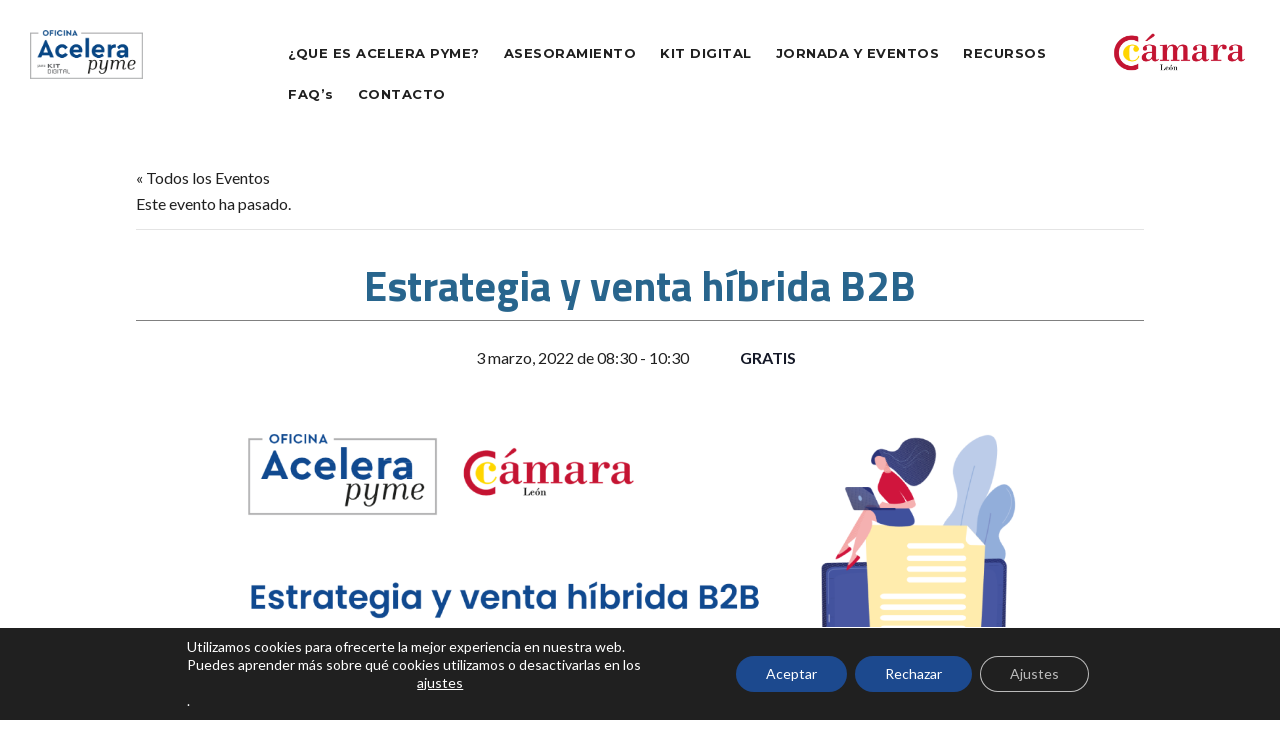

--- FILE ---
content_type: text/html; charset=UTF-8
request_url: https://oap.camaraleon.com/evento/estrategia-y-venta-hibrida-b2b/
body_size: 139606
content:
<!DOCTYPE html>
<html lang="es">
<head>
	<meta charset="UTF-8" />
	<meta name="viewport" content="width=device-width, initial-scale=1" />
	<link rel="profile" href="http://gmpg.org/xfn/11" />
	<link rel="pingback" href="https://oap.camaraleon.com/xmlrpc.php" />
	<link rel='stylesheet' id='tribe-events-views-v2-bootstrap-datepicker-styles-css' href='https://oap.camaraleon.com/wp-content/plugins/the-events-calendar/vendor/bootstrap-datepicker/css/bootstrap-datepicker.standalone.min.css?ver=6.15.14' media='all' />
<link rel='stylesheet' id='tec-variables-skeleton-css' href='https://oap.camaraleon.com/wp-content/plugins/the-events-calendar/common/build/css/variables-skeleton.css?ver=6.10.1' media='all' />
<link rel='stylesheet' id='tribe-common-skeleton-style-css' href='https://oap.camaraleon.com/wp-content/plugins/the-events-calendar/common/build/css/common-skeleton.css?ver=6.10.1' media='all' />
<link rel='stylesheet' id='tribe-tooltipster-css-css' href='https://oap.camaraleon.com/wp-content/plugins/the-events-calendar/common/vendor/tooltipster/tooltipster.bundle.min.css?ver=6.10.1' media='all' />
<link rel='stylesheet' id='tribe-events-views-v2-skeleton-css' href='https://oap.camaraleon.com/wp-content/plugins/the-events-calendar/build/css/views-skeleton.css?ver=6.15.14' media='all' />
<link rel='stylesheet' id='tec-variables-full-css' href='https://oap.camaraleon.com/wp-content/plugins/the-events-calendar/common/build/css/variables-full.css?ver=6.10.1' media='all' />
<link rel='stylesheet' id='tribe-common-full-style-css' href='https://oap.camaraleon.com/wp-content/plugins/the-events-calendar/common/build/css/common-full.css?ver=6.10.1' media='all' />
<link rel='stylesheet' id='tribe-events-views-v2-full-css' href='https://oap.camaraleon.com/wp-content/plugins/the-events-calendar/build/css/views-full.css?ver=6.15.14' media='all' />
<link rel='stylesheet' id='tribe-events-views-v2-print-css' href='https://oap.camaraleon.com/wp-content/plugins/the-events-calendar/build/css/views-print.css?ver=6.15.14' media='print' />
<meta name='robots' content='index, follow, max-image-preview:large, max-snippet:-1, max-video-preview:-1' />

	<!-- This site is optimized with the Yoast SEO plugin v26.7 - https://yoast.com/wordpress/plugins/seo/ -->
	<title>Estrategia y venta híbrida B2B - OAP camaraleon</title>
	<link rel="canonical" href="https://oap.camaraleon.com/evento/estrategia-y-venta-hibrida-b2b/" />
	<meta property="og:locale" content="es_ES" />
	<meta property="og:type" content="article" />
	<meta property="og:title" content="Estrategia y venta híbrida B2B - OAP camaraleon" />
	<meta property="og:description" content="INSCRÍBETE AQUÍ Contenido Las nuevas tecnologías traen consigo nuevas oportunidades para las PYME. En este taller veremos cómo podemos abrir nuevos canales de venta, así como las dinámicas de la venta actual, además de ejemplos concretos de generación de leads y oportunidades con inversiones mínimas. Programa De negocio tradicional y negocio global. Ejemplos de buenas prácticas y herramientas digitales. El área comercial. Nuevas dinámicas. ¿Dónde está el cliente B2B-EMPRESA? LinkedIn e Instagram como canal de venta. Imparte José Daniel Pérez Rodríguez (Fundador de TalentÁrea y Conexión Tierrina. Docente MBA, TedX speaker y consultor de talento y negocio)" />
	<meta property="og:url" content="https://oap.camaraleon.com/evento/estrategia-y-venta-hibrida-b2b/" />
	<meta property="og:site_name" content="OAP camaraleon" />
	<meta property="article:modified_time" content="2023-02-14T15:44:36+00:00" />
	<meta property="og:image" content="https://oap.camaraleon.com/wp-content/uploads/2022/02/Estrategia-y-venta-hibrida-B2B.png" />
	<meta property="og:image:width" content="1920" />
	<meta property="og:image:height" content="960" />
	<meta property="og:image:type" content="image/png" />
	<meta name="twitter:card" content="summary_large_image" />
	<meta name="twitter:label1" content="Tiempo de lectura" />
	<meta name="twitter:data1" content="1 minuto" />
	<script type="application/ld+json" class="yoast-schema-graph">{"@context":"https://schema.org","@graph":[{"@type":"WebPage","@id":"https://oap.camaraleon.com/evento/estrategia-y-venta-hibrida-b2b/","url":"https://oap.camaraleon.com/evento/estrategia-y-venta-hibrida-b2b/","name":"Estrategia y venta híbrida B2B - OAP camaraleon","isPartOf":{"@id":"https://oap.camaraleon.com/#website"},"primaryImageOfPage":{"@id":"https://oap.camaraleon.com/evento/estrategia-y-venta-hibrida-b2b/#primaryimage"},"image":{"@id":"https://oap.camaraleon.com/evento/estrategia-y-venta-hibrida-b2b/#primaryimage"},"thumbnailUrl":"https://oap.camaraleon.com/wp-content/uploads/2022/02/Estrategia-y-venta-hibrida-B2B.png","datePublished":"2022-02-22T13:47:14+00:00","dateModified":"2023-02-14T15:44:36+00:00","breadcrumb":{"@id":"https://oap.camaraleon.com/evento/estrategia-y-venta-hibrida-b2b/#breadcrumb"},"inLanguage":"es","potentialAction":[{"@type":"ReadAction","target":["https://oap.camaraleon.com/evento/estrategia-y-venta-hibrida-b2b/"]}]},{"@type":"ImageObject","inLanguage":"es","@id":"https://oap.camaraleon.com/evento/estrategia-y-venta-hibrida-b2b/#primaryimage","url":"https://oap.camaraleon.com/wp-content/uploads/2022/02/Estrategia-y-venta-hibrida-B2B.png","contentUrl":"https://oap.camaraleon.com/wp-content/uploads/2022/02/Estrategia-y-venta-hibrida-B2B.png","width":1920,"height":960,"caption":"Cartel Estrategia y venga hibrida B2B"},{"@type":"BreadcrumbList","@id":"https://oap.camaraleon.com/evento/estrategia-y-venta-hibrida-b2b/#breadcrumb","itemListElement":[{"@type":"ListItem","position":1,"name":"Portada","item":"https://oap.camaraleon.com/"},{"@type":"ListItem","position":2,"name":"Eventos","item":"https://oap.camaraleon.com/eventos/"},{"@type":"ListItem","position":3,"name":"Estrategia y venta híbrida B2B"}]},{"@type":"WebSite","@id":"https://oap.camaraleon.com/#website","url":"https://oap.camaraleon.com/","name":"OAP camaraleon","description":"Portal Acelera Pyme","publisher":{"@id":"https://oap.camaraleon.com/#organization"},"potentialAction":[{"@type":"SearchAction","target":{"@type":"EntryPoint","urlTemplate":"https://oap.camaraleon.com/?s={search_term_string}"},"query-input":{"@type":"PropertyValueSpecification","valueRequired":true,"valueName":"search_term_string"}}],"inLanguage":"es"},{"@type":"Organization","@id":"https://oap.camaraleon.com/#organization","name":"OAP camaraleon","url":"https://oap.camaraleon.com/","logo":{"@type":"ImageObject","inLanguage":"es","@id":"https://oap.camaraleon.com/#/schema/logo/image/","url":"https://oap.camaraleon.com/wp-content/uploads/2023/06/Logo-OAP.png","contentUrl":"https://oap.camaraleon.com/wp-content/uploads/2023/06/Logo-OAP.png","width":1111,"height":479,"caption":"OAP camaraleon"},"image":{"@id":"https://oap.camaraleon.com/#/schema/logo/image/"}},{"@type":"Event","name":"Estrategia y venta híbrida B2B","description":"INSCRÍBETE AQUÍ Contenido Las nuevas tecnologías traen consigo nuevas oportunidades para las PYME. En este taller veremos cómo podemos abrir nuevos canales de venta, así como las dinámicas de la venta actual, además de ejemplos concretos de generación de leads y oportunidades con inversiones mínimas. Programa De negocio tradicional y negocio global. Ejemplos de buenas prácticas y herramientas digitales. El área comercial. Nuevas dinámicas. ¿Dónde está el cliente B2B-EMPRESA? LinkedIn e Instagram como canal de venta. Imparte José Daniel Pérez Rodríguez (Fundador de TalentÁrea y Conexión Tierrina. Docente MBA, TedX speaker y consultor de talento y negocio)","image":{"@id":"https://oap.camaraleon.com/evento/estrategia-y-venta-hibrida-b2b/#primaryimage"},"url":"https://oap.camaraleon.com/evento/estrategia-y-venta-hibrida-b2b/","eventAttendanceMode":"https://schema.org/OfflineEventAttendanceMode","eventStatus":"https://schema.org/EventScheduled","startDate":"2022-03-03T08:30:00+01:00","endDate":"2022-03-03T10:30:00+01:00","location":{"@type":"Place","name":"Evento ONLINE","description":"","url":"","address":{"@type":"PostalAddress"},"telephone":"","sameAs":""},"organizer":{"@type":"Person","name":"Oficina Acelera Pyme para Kit Digital","description":"Las Oficinas Acelera pyme para Kit Digital puestas en marcha por Red.es, entidad pública adscrita al Ministerio para la Transformación Digital y de la Función Pública, a través de la Secretaría de Estado de Digitalización e Inteligencia Artificial, con la colaboración de Cámara de España, tienen como objetivo impulsar la transformación digital de las pequeñas y medianas empresas, micropymes y autónomos. Las actuaciones, están financiadas por el Plan de Recuperación, Transformación y Resiliencia a través de los fondos NextGenerationEU, en el marco de la agenda España Digital 2026 y el Plan de Digitalización de Pymes 2021-2025. Contacto operativo de la Oficina Acelera pyme: oap@camaraleon.com / (+34) 987 22 44 00 &nbsp;","image":"https://oap.camaraleon.com/wp-content/uploads/2023/01/Logo-OAP.png","url":"http://oap.camaraleon.com","telephone":"987224400","email":"oap&#64;c&#97;m&#97;&#114;&#97;le&#111;&#110;&#46;c&#111;m"},"offers":{"@type":"Offer","price":"0","priceCurrency":"EUR","url":"https://oap.camaraleon.com/evento/estrategia-y-venta-hibrida-b2b/","category":"primary","availability":"inStock","validFrom":"1970-01-01T00:00:00+00:00"},"@id":"https://oap.camaraleon.com/evento/estrategia-y-venta-hibrida-b2b/#event","mainEntityOfPage":{"@id":"https://oap.camaraleon.com/evento/estrategia-y-venta-hibrida-b2b/"}}]}</script>
	<!-- / Yoast SEO plugin. -->


<link rel="alternate" type="application/rss+xml" title="OAP camaraleon &raquo; Feed" href="https://oap.camaraleon.com/feed/" />
<link rel="alternate" type="application/rss+xml" title="OAP camaraleon &raquo; Feed de los comentarios" href="https://oap.camaraleon.com/comments/feed/" />
<link rel="alternate" type="text/calendar" title="OAP camaraleon &raquo; iCal Feed" href="https://oap.camaraleon.com/eventos/?ical=1" />
<link rel="alternate" type="application/rss+xml" title="OAP camaraleon &raquo; Comentario Estrategia y venta híbrida B2B del feed" href="https://oap.camaraleon.com/evento/estrategia-y-venta-hibrida-b2b/feed/" />
<link rel="alternate" title="oEmbed (JSON)" type="application/json+oembed" href="https://oap.camaraleon.com/wp-json/oembed/1.0/embed?url=https%3A%2F%2Foap.camaraleon.com%2Fevento%2Festrategia-y-venta-hibrida-b2b%2F" />
<link rel="alternate" title="oEmbed (XML)" type="text/xml+oembed" href="https://oap.camaraleon.com/wp-json/oembed/1.0/embed?url=https%3A%2F%2Foap.camaraleon.com%2Fevento%2Festrategia-y-venta-hibrida-b2b%2F&#038;format=xml" />
<style id='wp-img-auto-sizes-contain-inline-css'>
img:is([sizes=auto i],[sizes^="auto," i]){contain-intrinsic-size:3000px 1500px}
/*# sourceURL=wp-img-auto-sizes-contain-inline-css */
</style>
<link rel='stylesheet' id='hfe-widgets-style-css' href='https://oap.camaraleon.com/wp-content/plugins/header-footer-elementor/inc/widgets-css/frontend.css?ver=2.8.1' media='all' />
<link rel='stylesheet' id='tribe-events-v2-single-skeleton-css' href='https://oap.camaraleon.com/wp-content/plugins/the-events-calendar/build/css/tribe-events-single-skeleton.css?ver=6.15.14' media='all' />
<link rel='stylesheet' id='tribe-events-v2-single-skeleton-full-css' href='https://oap.camaraleon.com/wp-content/plugins/the-events-calendar/build/css/tribe-events-single-full.css?ver=6.15.14' media='all' />
<style id='wp-emoji-styles-inline-css'>

	img.wp-smiley, img.emoji {
		display: inline !important;
		border: none !important;
		box-shadow: none !important;
		height: 1em !important;
		width: 1em !important;
		margin: 0 0.07em !important;
		vertical-align: -0.1em !important;
		background: none !important;
		padding: 0 !important;
	}
/*# sourceURL=wp-emoji-styles-inline-css */
</style>
<link rel='stylesheet' id='wp-block-library-css' href='https://oap.camaraleon.com/wp-includes/css/dist/block-library/style.min.css?ver=6.9' media='all' />
<style id='global-styles-inline-css'>
:root{--wp--preset--aspect-ratio--square: 1;--wp--preset--aspect-ratio--4-3: 4/3;--wp--preset--aspect-ratio--3-4: 3/4;--wp--preset--aspect-ratio--3-2: 3/2;--wp--preset--aspect-ratio--2-3: 2/3;--wp--preset--aspect-ratio--16-9: 16/9;--wp--preset--aspect-ratio--9-16: 9/16;--wp--preset--color--black: #000000;--wp--preset--color--cyan-bluish-gray: #abb8c3;--wp--preset--color--white: #ffffff;--wp--preset--color--pale-pink: #f78da7;--wp--preset--color--vivid-red: #cf2e2e;--wp--preset--color--luminous-vivid-orange: #ff6900;--wp--preset--color--luminous-vivid-amber: #fcb900;--wp--preset--color--light-green-cyan: #7bdcb5;--wp--preset--color--vivid-green-cyan: #00d084;--wp--preset--color--pale-cyan-blue: #8ed1fc;--wp--preset--color--vivid-cyan-blue: #0693e3;--wp--preset--color--vivid-purple: #9b51e0;--wp--preset--gradient--vivid-cyan-blue-to-vivid-purple: linear-gradient(135deg,rgb(6,147,227) 0%,rgb(155,81,224) 100%);--wp--preset--gradient--light-green-cyan-to-vivid-green-cyan: linear-gradient(135deg,rgb(122,220,180) 0%,rgb(0,208,130) 100%);--wp--preset--gradient--luminous-vivid-amber-to-luminous-vivid-orange: linear-gradient(135deg,rgb(252,185,0) 0%,rgb(255,105,0) 100%);--wp--preset--gradient--luminous-vivid-orange-to-vivid-red: linear-gradient(135deg,rgb(255,105,0) 0%,rgb(207,46,46) 100%);--wp--preset--gradient--very-light-gray-to-cyan-bluish-gray: linear-gradient(135deg,rgb(238,238,238) 0%,rgb(169,184,195) 100%);--wp--preset--gradient--cool-to-warm-spectrum: linear-gradient(135deg,rgb(74,234,220) 0%,rgb(151,120,209) 20%,rgb(207,42,186) 40%,rgb(238,44,130) 60%,rgb(251,105,98) 80%,rgb(254,248,76) 100%);--wp--preset--gradient--blush-light-purple: linear-gradient(135deg,rgb(255,206,236) 0%,rgb(152,150,240) 100%);--wp--preset--gradient--blush-bordeaux: linear-gradient(135deg,rgb(254,205,165) 0%,rgb(254,45,45) 50%,rgb(107,0,62) 100%);--wp--preset--gradient--luminous-dusk: linear-gradient(135deg,rgb(255,203,112) 0%,rgb(199,81,192) 50%,rgb(65,88,208) 100%);--wp--preset--gradient--pale-ocean: linear-gradient(135deg,rgb(255,245,203) 0%,rgb(182,227,212) 50%,rgb(51,167,181) 100%);--wp--preset--gradient--electric-grass: linear-gradient(135deg,rgb(202,248,128) 0%,rgb(113,206,126) 100%);--wp--preset--gradient--midnight: linear-gradient(135deg,rgb(2,3,129) 0%,rgb(40,116,252) 100%);--wp--preset--font-size--small: 13px;--wp--preset--font-size--medium: 20px;--wp--preset--font-size--large: 36px;--wp--preset--font-size--x-large: 42px;--wp--preset--spacing--20: 0.44rem;--wp--preset--spacing--30: 0.67rem;--wp--preset--spacing--40: 1rem;--wp--preset--spacing--50: 1.5rem;--wp--preset--spacing--60: 2.25rem;--wp--preset--spacing--70: 3.38rem;--wp--preset--spacing--80: 5.06rem;--wp--preset--shadow--natural: 6px 6px 9px rgba(0, 0, 0, 0.2);--wp--preset--shadow--deep: 12px 12px 50px rgba(0, 0, 0, 0.4);--wp--preset--shadow--sharp: 6px 6px 0px rgba(0, 0, 0, 0.2);--wp--preset--shadow--outlined: 6px 6px 0px -3px rgb(255, 255, 255), 6px 6px rgb(0, 0, 0);--wp--preset--shadow--crisp: 6px 6px 0px rgb(0, 0, 0);}:root { --wp--style--global--content-size: 800px;--wp--style--global--wide-size: 1200px; }:where(body) { margin: 0; }.wp-site-blocks > .alignleft { float: left; margin-right: 2em; }.wp-site-blocks > .alignright { float: right; margin-left: 2em; }.wp-site-blocks > .aligncenter { justify-content: center; margin-left: auto; margin-right: auto; }:where(.wp-site-blocks) > * { margin-block-start: 24px; margin-block-end: 0; }:where(.wp-site-blocks) > :first-child { margin-block-start: 0; }:where(.wp-site-blocks) > :last-child { margin-block-end: 0; }:root { --wp--style--block-gap: 24px; }:root :where(.is-layout-flow) > :first-child{margin-block-start: 0;}:root :where(.is-layout-flow) > :last-child{margin-block-end: 0;}:root :where(.is-layout-flow) > *{margin-block-start: 24px;margin-block-end: 0;}:root :where(.is-layout-constrained) > :first-child{margin-block-start: 0;}:root :where(.is-layout-constrained) > :last-child{margin-block-end: 0;}:root :where(.is-layout-constrained) > *{margin-block-start: 24px;margin-block-end: 0;}:root :where(.is-layout-flex){gap: 24px;}:root :where(.is-layout-grid){gap: 24px;}.is-layout-flow > .alignleft{float: left;margin-inline-start: 0;margin-inline-end: 2em;}.is-layout-flow > .alignright{float: right;margin-inline-start: 2em;margin-inline-end: 0;}.is-layout-flow > .aligncenter{margin-left: auto !important;margin-right: auto !important;}.is-layout-constrained > .alignleft{float: left;margin-inline-start: 0;margin-inline-end: 2em;}.is-layout-constrained > .alignright{float: right;margin-inline-start: 2em;margin-inline-end: 0;}.is-layout-constrained > .aligncenter{margin-left: auto !important;margin-right: auto !important;}.is-layout-constrained > :where(:not(.alignleft):not(.alignright):not(.alignfull)){max-width: var(--wp--style--global--content-size);margin-left: auto !important;margin-right: auto !important;}.is-layout-constrained > .alignwide{max-width: var(--wp--style--global--wide-size);}body .is-layout-flex{display: flex;}.is-layout-flex{flex-wrap: wrap;align-items: center;}.is-layout-flex > :is(*, div){margin: 0;}body .is-layout-grid{display: grid;}.is-layout-grid > :is(*, div){margin: 0;}body{padding-top: 0px;padding-right: 0px;padding-bottom: 0px;padding-left: 0px;}a:where(:not(.wp-element-button)){text-decoration: underline;}:root :where(.wp-element-button, .wp-block-button__link){background-color: #32373c;border-width: 0;color: #fff;font-family: inherit;font-size: inherit;font-style: inherit;font-weight: inherit;letter-spacing: inherit;line-height: inherit;padding-top: calc(0.667em + 2px);padding-right: calc(1.333em + 2px);padding-bottom: calc(0.667em + 2px);padding-left: calc(1.333em + 2px);text-decoration: none;text-transform: inherit;}.has-black-color{color: var(--wp--preset--color--black) !important;}.has-cyan-bluish-gray-color{color: var(--wp--preset--color--cyan-bluish-gray) !important;}.has-white-color{color: var(--wp--preset--color--white) !important;}.has-pale-pink-color{color: var(--wp--preset--color--pale-pink) !important;}.has-vivid-red-color{color: var(--wp--preset--color--vivid-red) !important;}.has-luminous-vivid-orange-color{color: var(--wp--preset--color--luminous-vivid-orange) !important;}.has-luminous-vivid-amber-color{color: var(--wp--preset--color--luminous-vivid-amber) !important;}.has-light-green-cyan-color{color: var(--wp--preset--color--light-green-cyan) !important;}.has-vivid-green-cyan-color{color: var(--wp--preset--color--vivid-green-cyan) !important;}.has-pale-cyan-blue-color{color: var(--wp--preset--color--pale-cyan-blue) !important;}.has-vivid-cyan-blue-color{color: var(--wp--preset--color--vivid-cyan-blue) !important;}.has-vivid-purple-color{color: var(--wp--preset--color--vivid-purple) !important;}.has-black-background-color{background-color: var(--wp--preset--color--black) !important;}.has-cyan-bluish-gray-background-color{background-color: var(--wp--preset--color--cyan-bluish-gray) !important;}.has-white-background-color{background-color: var(--wp--preset--color--white) !important;}.has-pale-pink-background-color{background-color: var(--wp--preset--color--pale-pink) !important;}.has-vivid-red-background-color{background-color: var(--wp--preset--color--vivid-red) !important;}.has-luminous-vivid-orange-background-color{background-color: var(--wp--preset--color--luminous-vivid-orange) !important;}.has-luminous-vivid-amber-background-color{background-color: var(--wp--preset--color--luminous-vivid-amber) !important;}.has-light-green-cyan-background-color{background-color: var(--wp--preset--color--light-green-cyan) !important;}.has-vivid-green-cyan-background-color{background-color: var(--wp--preset--color--vivid-green-cyan) !important;}.has-pale-cyan-blue-background-color{background-color: var(--wp--preset--color--pale-cyan-blue) !important;}.has-vivid-cyan-blue-background-color{background-color: var(--wp--preset--color--vivid-cyan-blue) !important;}.has-vivid-purple-background-color{background-color: var(--wp--preset--color--vivid-purple) !important;}.has-black-border-color{border-color: var(--wp--preset--color--black) !important;}.has-cyan-bluish-gray-border-color{border-color: var(--wp--preset--color--cyan-bluish-gray) !important;}.has-white-border-color{border-color: var(--wp--preset--color--white) !important;}.has-pale-pink-border-color{border-color: var(--wp--preset--color--pale-pink) !important;}.has-vivid-red-border-color{border-color: var(--wp--preset--color--vivid-red) !important;}.has-luminous-vivid-orange-border-color{border-color: var(--wp--preset--color--luminous-vivid-orange) !important;}.has-luminous-vivid-amber-border-color{border-color: var(--wp--preset--color--luminous-vivid-amber) !important;}.has-light-green-cyan-border-color{border-color: var(--wp--preset--color--light-green-cyan) !important;}.has-vivid-green-cyan-border-color{border-color: var(--wp--preset--color--vivid-green-cyan) !important;}.has-pale-cyan-blue-border-color{border-color: var(--wp--preset--color--pale-cyan-blue) !important;}.has-vivid-cyan-blue-border-color{border-color: var(--wp--preset--color--vivid-cyan-blue) !important;}.has-vivid-purple-border-color{border-color: var(--wp--preset--color--vivid-purple) !important;}.has-vivid-cyan-blue-to-vivid-purple-gradient-background{background: var(--wp--preset--gradient--vivid-cyan-blue-to-vivid-purple) !important;}.has-light-green-cyan-to-vivid-green-cyan-gradient-background{background: var(--wp--preset--gradient--light-green-cyan-to-vivid-green-cyan) !important;}.has-luminous-vivid-amber-to-luminous-vivid-orange-gradient-background{background: var(--wp--preset--gradient--luminous-vivid-amber-to-luminous-vivid-orange) !important;}.has-luminous-vivid-orange-to-vivid-red-gradient-background{background: var(--wp--preset--gradient--luminous-vivid-orange-to-vivid-red) !important;}.has-very-light-gray-to-cyan-bluish-gray-gradient-background{background: var(--wp--preset--gradient--very-light-gray-to-cyan-bluish-gray) !important;}.has-cool-to-warm-spectrum-gradient-background{background: var(--wp--preset--gradient--cool-to-warm-spectrum) !important;}.has-blush-light-purple-gradient-background{background: var(--wp--preset--gradient--blush-light-purple) !important;}.has-blush-bordeaux-gradient-background{background: var(--wp--preset--gradient--blush-bordeaux) !important;}.has-luminous-dusk-gradient-background{background: var(--wp--preset--gradient--luminous-dusk) !important;}.has-pale-ocean-gradient-background{background: var(--wp--preset--gradient--pale-ocean) !important;}.has-electric-grass-gradient-background{background: var(--wp--preset--gradient--electric-grass) !important;}.has-midnight-gradient-background{background: var(--wp--preset--gradient--midnight) !important;}.has-small-font-size{font-size: var(--wp--preset--font-size--small) !important;}.has-medium-font-size{font-size: var(--wp--preset--font-size--medium) !important;}.has-large-font-size{font-size: var(--wp--preset--font-size--large) !important;}.has-x-large-font-size{font-size: var(--wp--preset--font-size--x-large) !important;}
/*# sourceURL=global-styles-inline-css */
</style>

<link rel='stylesheet' id='contact-form-7-css' href='https://oap.camaraleon.com/wp-content/plugins/contact-form-7/includes/css/styles.css?ver=6.1.4' media='all' />
<style id='contact-form-7-inline-css'>
.wpcf7 .wpcf7-recaptcha iframe {margin-bottom: 0;}.wpcf7 .wpcf7-recaptcha[data-align="center"] > div {margin: 0 auto;}.wpcf7 .wpcf7-recaptcha[data-align="right"] > div {margin: 0 0 0 auto;}
/*# sourceURL=contact-form-7-inline-css */
</style>
<link rel='stylesheet' id='tec-events-elementor-widgets-base-styles-css' href='https://oap.camaraleon.com/wp-content/plugins/the-events-calendar/build/css/integrations/plugins/elementor/widgets/widget-base.css?ver=6.15.14' media='all' />
<link rel='stylesheet' id='elementor-event-template-3248-css' href='http://oap.camaraleon.com/wp-content/uploads/elementor/css/post-3248.css?ver=6.15.14' media='all' />
<link rel='stylesheet' id='hfe-style-css' href='https://oap.camaraleon.com/wp-content/plugins/header-footer-elementor/assets/css/header-footer-elementor.css?ver=2.8.1' media='all' />
<link rel='stylesheet' id='elementor-icons-css' href='https://oap.camaraleon.com/wp-content/plugins/elementor/assets/lib/eicons/css/elementor-icons.min.css?ver=5.44.0' media='all' />
<link rel='stylesheet' id='elementor-frontend-css' href='https://oap.camaraleon.com/wp-content/plugins/elementor/assets/css/frontend.min.css?ver=3.32.2' media='all' />
<link rel='stylesheet' id='elementor-post-5-css' href='https://oap.camaraleon.com/wp-content/uploads/elementor/css/post-5.css?ver=1768856914' media='all' />
<link rel='stylesheet' id='elementor-post-30-css' href='https://oap.camaraleon.com/wp-content/uploads/elementor/css/post-30.css?ver=1768856915' media='all' />
<link rel='stylesheet' id='elementor-post-241-css' href='https://oap.camaraleon.com/wp-content/uploads/elementor/css/post-241.css?ver=1768856915' media='all' />
<link rel='stylesheet' id='hello-elementor-css' href='https://oap.camaraleon.com/wp-content/themes/hello-elementor/assets/css/reset.css?ver=3.4.4' media='all' />
<link rel='stylesheet' id='hello-elementor-theme-style-css' href='https://oap.camaraleon.com/wp-content/themes/hello-elementor/assets/css/theme.css?ver=3.4.4' media='all' />
<link rel='stylesheet' id='chld_thm_cfg_child-css' href='https://oap.camaraleon.com/wp-content/themes/hello-elementor-child/style.css?ver=6.9' media='all' />
<link rel='stylesheet' id='hello-elementor-header-footer-css' href='https://oap.camaraleon.com/wp-content/themes/hello-elementor/assets/css/header-footer.css?ver=3.4.4' media='all' />
<link rel='stylesheet' id='hfe-elementor-icons-css' href='https://oap.camaraleon.com/wp-content/plugins/elementor/assets/lib/eicons/css/elementor-icons.min.css?ver=5.34.0' media='all' />
<link rel='stylesheet' id='hfe-icons-list-css' href='https://oap.camaraleon.com/wp-content/plugins/elementor/assets/css/widget-icon-list.min.css?ver=3.24.3' media='all' />
<link rel='stylesheet' id='hfe-social-icons-css' href='https://oap.camaraleon.com/wp-content/plugins/elementor/assets/css/widget-social-icons.min.css?ver=3.24.0' media='all' />
<link rel='stylesheet' id='hfe-social-share-icons-brands-css' href='https://oap.camaraleon.com/wp-content/plugins/elementor/assets/lib/font-awesome/css/brands.css?ver=5.15.3' media='all' />
<link rel='stylesheet' id='hfe-social-share-icons-fontawesome-css' href='https://oap.camaraleon.com/wp-content/plugins/elementor/assets/lib/font-awesome/css/fontawesome.css?ver=5.15.3' media='all' />
<link rel='stylesheet' id='hfe-nav-menu-icons-css' href='https://oap.camaraleon.com/wp-content/plugins/elementor/assets/lib/font-awesome/css/solid.css?ver=5.15.3' media='all' />
<link rel='stylesheet' id='hfe-widget-blockquote-css' href='https://oap.camaraleon.com/wp-content/plugins/elementor-pro/assets/css/widget-blockquote.min.css?ver=3.25.0' media='all' />
<link rel='stylesheet' id='hfe-mega-menu-css' href='https://oap.camaraleon.com/wp-content/plugins/elementor-pro/assets/css/widget-mega-menu.min.css?ver=3.26.2' media='all' />
<link rel='stylesheet' id='hfe-nav-menu-widget-css' href='https://oap.camaraleon.com/wp-content/plugins/elementor-pro/assets/css/widget-nav-menu.min.css?ver=3.26.0' media='all' />
<link rel='stylesheet' id='eael-general-css' href='https://oap.camaraleon.com/wp-content/plugins/essential-addons-for-elementor-lite/assets/front-end/css/view/general.min.css?ver=6.5.7' media='all' />
<link rel='stylesheet' id='wpr-text-animations-css-css' href='https://oap.camaraleon.com/wp-content/plugins/royal-elementor-addons/assets/css/lib/animations/text-animations.min.css?ver=1.7.1045' media='all' />
<link rel='stylesheet' id='wpr-addons-css-css' href='https://oap.camaraleon.com/wp-content/plugins/royal-elementor-addons/assets/css/frontend.min.css?ver=1.7.1045' media='all' />
<link rel='stylesheet' id='font-awesome-5-all-css' href='https://oap.camaraleon.com/wp-content/plugins/elementor/assets/lib/font-awesome/css/all.min.css?ver=6.5.7' media='all' />
<link rel='stylesheet' id='sib-front-css-css' href='https://oap.camaraleon.com/wp-content/plugins/mailin/css/mailin-front.css?ver=6.9' media='all' />
<link rel='stylesheet' id='moove_gdpr_frontend-css' href='https://oap.camaraleon.com/wp-content/plugins/gdpr-cookie-compliance/dist/styles/gdpr-main-nf.css?ver=5.0.9' media='all' />
<style id='moove_gdpr_frontend-inline-css'>
				#moove_gdpr_cookie_modal .moove-gdpr-modal-content .moove-gdpr-tab-main h3.tab-title, 
				#moove_gdpr_cookie_modal .moove-gdpr-modal-content .moove-gdpr-tab-main span.tab-title,
				#moove_gdpr_cookie_modal .moove-gdpr-modal-content .moove-gdpr-modal-left-content #moove-gdpr-menu li a, 
				#moove_gdpr_cookie_modal .moove-gdpr-modal-content .moove-gdpr-modal-left-content #moove-gdpr-menu li button,
				#moove_gdpr_cookie_modal .moove-gdpr-modal-content .moove-gdpr-modal-left-content .moove-gdpr-branding-cnt a,
				#moove_gdpr_cookie_modal .moove-gdpr-modal-content .moove-gdpr-modal-footer-content .moove-gdpr-button-holder a.mgbutton, 
				#moove_gdpr_cookie_modal .moove-gdpr-modal-content .moove-gdpr-modal-footer-content .moove-gdpr-button-holder button.mgbutton,
				#moove_gdpr_cookie_modal .cookie-switch .cookie-slider:after, 
				#moove_gdpr_cookie_modal .cookie-switch .slider:after, 
				#moove_gdpr_cookie_modal .switch .cookie-slider:after, 
				#moove_gdpr_cookie_modal .switch .slider:after,
				#moove_gdpr_cookie_info_bar .moove-gdpr-info-bar-container .moove-gdpr-info-bar-content p, 
				#moove_gdpr_cookie_info_bar .moove-gdpr-info-bar-container .moove-gdpr-info-bar-content p a,
				#moove_gdpr_cookie_info_bar .moove-gdpr-info-bar-container .moove-gdpr-info-bar-content a.mgbutton, 
				#moove_gdpr_cookie_info_bar .moove-gdpr-info-bar-container .moove-gdpr-info-bar-content button.mgbutton,
				#moove_gdpr_cookie_modal .moove-gdpr-modal-content .moove-gdpr-tab-main .moove-gdpr-tab-main-content h1, 
				#moove_gdpr_cookie_modal .moove-gdpr-modal-content .moove-gdpr-tab-main .moove-gdpr-tab-main-content h2, 
				#moove_gdpr_cookie_modal .moove-gdpr-modal-content .moove-gdpr-tab-main .moove-gdpr-tab-main-content h3, 
				#moove_gdpr_cookie_modal .moove-gdpr-modal-content .moove-gdpr-tab-main .moove-gdpr-tab-main-content h4, 
				#moove_gdpr_cookie_modal .moove-gdpr-modal-content .moove-gdpr-tab-main .moove-gdpr-tab-main-content h5, 
				#moove_gdpr_cookie_modal .moove-gdpr-modal-content .moove-gdpr-tab-main .moove-gdpr-tab-main-content h6,
				#moove_gdpr_cookie_modal .moove-gdpr-modal-content.moove_gdpr_modal_theme_v2 .moove-gdpr-modal-title .tab-title,
				#moove_gdpr_cookie_modal .moove-gdpr-modal-content.moove_gdpr_modal_theme_v2 .moove-gdpr-tab-main h3.tab-title, 
				#moove_gdpr_cookie_modal .moove-gdpr-modal-content.moove_gdpr_modal_theme_v2 .moove-gdpr-tab-main span.tab-title,
				#moove_gdpr_cookie_modal .moove-gdpr-modal-content.moove_gdpr_modal_theme_v2 .moove-gdpr-branding-cnt a {
					font-weight: inherit				}
			#moove_gdpr_cookie_modal,#moove_gdpr_cookie_info_bar,.gdpr_cookie_settings_shortcode_content{font-family:inherit}#moove_gdpr_save_popup_settings_button{background-color:#373737;color:#fff}#moove_gdpr_save_popup_settings_button:hover{background-color:#000}#moove_gdpr_cookie_info_bar .moove-gdpr-info-bar-container .moove-gdpr-info-bar-content a.mgbutton,#moove_gdpr_cookie_info_bar .moove-gdpr-info-bar-container .moove-gdpr-info-bar-content button.mgbutton{background-color:#1c498e}#moove_gdpr_cookie_modal .moove-gdpr-modal-content .moove-gdpr-modal-footer-content .moove-gdpr-button-holder a.mgbutton,#moove_gdpr_cookie_modal .moove-gdpr-modal-content .moove-gdpr-modal-footer-content .moove-gdpr-button-holder button.mgbutton,.gdpr_cookie_settings_shortcode_content .gdpr-shr-button.button-green{background-color:#1c498e;border-color:#1c498e}#moove_gdpr_cookie_modal .moove-gdpr-modal-content .moove-gdpr-modal-footer-content .moove-gdpr-button-holder a.mgbutton:hover,#moove_gdpr_cookie_modal .moove-gdpr-modal-content .moove-gdpr-modal-footer-content .moove-gdpr-button-holder button.mgbutton:hover,.gdpr_cookie_settings_shortcode_content .gdpr-shr-button.button-green:hover{background-color:#fff;color:#1c498e}#moove_gdpr_cookie_modal .moove-gdpr-modal-content .moove-gdpr-modal-close i,#moove_gdpr_cookie_modal .moove-gdpr-modal-content .moove-gdpr-modal-close span.gdpr-icon{background-color:#1c498e;border:1px solid #1c498e}#moove_gdpr_cookie_info_bar span.moove-gdpr-infobar-allow-all.focus-g,#moove_gdpr_cookie_info_bar span.moove-gdpr-infobar-allow-all:focus,#moove_gdpr_cookie_info_bar button.moove-gdpr-infobar-allow-all.focus-g,#moove_gdpr_cookie_info_bar button.moove-gdpr-infobar-allow-all:focus,#moove_gdpr_cookie_info_bar span.moove-gdpr-infobar-reject-btn.focus-g,#moove_gdpr_cookie_info_bar span.moove-gdpr-infobar-reject-btn:focus,#moove_gdpr_cookie_info_bar button.moove-gdpr-infobar-reject-btn.focus-g,#moove_gdpr_cookie_info_bar button.moove-gdpr-infobar-reject-btn:focus,#moove_gdpr_cookie_info_bar span.change-settings-button.focus-g,#moove_gdpr_cookie_info_bar span.change-settings-button:focus,#moove_gdpr_cookie_info_bar button.change-settings-button.focus-g,#moove_gdpr_cookie_info_bar button.change-settings-button:focus{-webkit-box-shadow:0 0 1px 3px #1c498e;-moz-box-shadow:0 0 1px 3px #1c498e;box-shadow:0 0 1px 3px #1c498e}#moove_gdpr_cookie_modal .moove-gdpr-modal-content .moove-gdpr-modal-close i:hover,#moove_gdpr_cookie_modal .moove-gdpr-modal-content .moove-gdpr-modal-close span.gdpr-icon:hover,#moove_gdpr_cookie_info_bar span[data-href]>u.change-settings-button{color:#1c498e}#moove_gdpr_cookie_modal .moove-gdpr-modal-content .moove-gdpr-modal-left-content #moove-gdpr-menu li.menu-item-selected a span.gdpr-icon,#moove_gdpr_cookie_modal .moove-gdpr-modal-content .moove-gdpr-modal-left-content #moove-gdpr-menu li.menu-item-selected button span.gdpr-icon{color:inherit}#moove_gdpr_cookie_modal .moove-gdpr-modal-content .moove-gdpr-modal-left-content #moove-gdpr-menu li a span.gdpr-icon,#moove_gdpr_cookie_modal .moove-gdpr-modal-content .moove-gdpr-modal-left-content #moove-gdpr-menu li button span.gdpr-icon{color:inherit}#moove_gdpr_cookie_modal .gdpr-acc-link{line-height:0;font-size:0;color:transparent;position:absolute}#moove_gdpr_cookie_modal .moove-gdpr-modal-content .moove-gdpr-modal-close:hover i,#moove_gdpr_cookie_modal .moove-gdpr-modal-content .moove-gdpr-modal-left-content #moove-gdpr-menu li a,#moove_gdpr_cookie_modal .moove-gdpr-modal-content .moove-gdpr-modal-left-content #moove-gdpr-menu li button,#moove_gdpr_cookie_modal .moove-gdpr-modal-content .moove-gdpr-modal-left-content #moove-gdpr-menu li button i,#moove_gdpr_cookie_modal .moove-gdpr-modal-content .moove-gdpr-modal-left-content #moove-gdpr-menu li a i,#moove_gdpr_cookie_modal .moove-gdpr-modal-content .moove-gdpr-tab-main .moove-gdpr-tab-main-content a:hover,#moove_gdpr_cookie_info_bar.moove-gdpr-dark-scheme .moove-gdpr-info-bar-container .moove-gdpr-info-bar-content a.mgbutton:hover,#moove_gdpr_cookie_info_bar.moove-gdpr-dark-scheme .moove-gdpr-info-bar-container .moove-gdpr-info-bar-content button.mgbutton:hover,#moove_gdpr_cookie_info_bar.moove-gdpr-dark-scheme .moove-gdpr-info-bar-container .moove-gdpr-info-bar-content a:hover,#moove_gdpr_cookie_info_bar.moove-gdpr-dark-scheme .moove-gdpr-info-bar-container .moove-gdpr-info-bar-content button:hover,#moove_gdpr_cookie_info_bar.moove-gdpr-dark-scheme .moove-gdpr-info-bar-container .moove-gdpr-info-bar-content span.change-settings-button:hover,#moove_gdpr_cookie_info_bar.moove-gdpr-dark-scheme .moove-gdpr-info-bar-container .moove-gdpr-info-bar-content button.change-settings-button:hover,#moove_gdpr_cookie_info_bar.moove-gdpr-dark-scheme .moove-gdpr-info-bar-container .moove-gdpr-info-bar-content u.change-settings-button:hover,#moove_gdpr_cookie_info_bar span[data-href]>u.change-settings-button,#moove_gdpr_cookie_info_bar.moove-gdpr-dark-scheme .moove-gdpr-info-bar-container .moove-gdpr-info-bar-content a.mgbutton.focus-g,#moove_gdpr_cookie_info_bar.moove-gdpr-dark-scheme .moove-gdpr-info-bar-container .moove-gdpr-info-bar-content button.mgbutton.focus-g,#moove_gdpr_cookie_info_bar.moove-gdpr-dark-scheme .moove-gdpr-info-bar-container .moove-gdpr-info-bar-content a.focus-g,#moove_gdpr_cookie_info_bar.moove-gdpr-dark-scheme .moove-gdpr-info-bar-container .moove-gdpr-info-bar-content button.focus-g,#moove_gdpr_cookie_info_bar.moove-gdpr-dark-scheme .moove-gdpr-info-bar-container .moove-gdpr-info-bar-content a.mgbutton:focus,#moove_gdpr_cookie_info_bar.moove-gdpr-dark-scheme .moove-gdpr-info-bar-container .moove-gdpr-info-bar-content button.mgbutton:focus,#moove_gdpr_cookie_info_bar.moove-gdpr-dark-scheme .moove-gdpr-info-bar-container .moove-gdpr-info-bar-content a:focus,#moove_gdpr_cookie_info_bar.moove-gdpr-dark-scheme .moove-gdpr-info-bar-container .moove-gdpr-info-bar-content button:focus,#moove_gdpr_cookie_info_bar.moove-gdpr-dark-scheme .moove-gdpr-info-bar-container .moove-gdpr-info-bar-content span.change-settings-button.focus-g,span.change-settings-button:focus,button.change-settings-button.focus-g,button.change-settings-button:focus,#moove_gdpr_cookie_info_bar.moove-gdpr-dark-scheme .moove-gdpr-info-bar-container .moove-gdpr-info-bar-content u.change-settings-button.focus-g,#moove_gdpr_cookie_info_bar.moove-gdpr-dark-scheme .moove-gdpr-info-bar-container .moove-gdpr-info-bar-content u.change-settings-button:focus{color:#1c498e}#moove_gdpr_cookie_modal .moove-gdpr-branding.focus-g span,#moove_gdpr_cookie_modal .moove-gdpr-modal-content .moove-gdpr-tab-main a.focus-g,#moove_gdpr_cookie_modal .moove-gdpr-modal-content .moove-gdpr-tab-main .gdpr-cd-details-toggle.focus-g{color:#1c498e}#moove_gdpr_cookie_modal.gdpr_lightbox-hide{display:none}
/*# sourceURL=moove_gdpr_frontend-inline-css */
</style>
<link rel='stylesheet' id='elementor-gf-titilliumweb-css' href='https://fonts.googleapis.com/css?family=Titillium+Web:100,100italic,200,200italic,300,300italic,400,400italic,500,500italic,600,600italic,700,700italic,800,800italic,900,900italic&#038;display=swap' media='all' />
<link rel='stylesheet' id='elementor-gf-montserrat-css' href='https://fonts.googleapis.com/css?family=Montserrat:100,100italic,200,200italic,300,300italic,400,400italic,500,500italic,600,600italic,700,700italic,800,800italic,900,900italic&#038;display=swap' media='all' />
<link rel='stylesheet' id='elementor-gf-lato-css' href='https://fonts.googleapis.com/css?family=Lato:100,100italic,200,200italic,300,300italic,400,400italic,500,500italic,600,600italic,700,700italic,800,800italic,900,900italic&#038;display=swap' media='all' />
<link rel='stylesheet' id='elementor-icons-shared-0-css' href='https://oap.camaraleon.com/wp-content/plugins/elementor/assets/lib/font-awesome/css/fontawesome.min.css?ver=5.15.3' media='all' />
<link rel='stylesheet' id='elementor-icons-fa-solid-css' href='https://oap.camaraleon.com/wp-content/plugins/elementor/assets/lib/font-awesome/css/solid.min.css?ver=5.15.3' media='all' />
<link rel='stylesheet' id='elementor-icons-fa-regular-css' href='https://oap.camaraleon.com/wp-content/plugins/elementor/assets/lib/font-awesome/css/regular.min.css?ver=5.15.3' media='all' />
<!--n2css--><!--n2js--><script data-cfasync="false" src="https://oap.camaraleon.com/wp-includes/js/jquery/jquery.min.js?ver=3.7.1" id="jquery-core-js"></script>
<script data-cfasync="false" src="https://oap.camaraleon.com/wp-includes/js/jquery/jquery-migrate.min.js?ver=3.4.1" id="jquery-migrate-js"></script>
<script id="jquery-js-after">
!function($){"use strict";$(document).ready(function(){$(this).scrollTop()>100&&$(".hfe-scroll-to-top-wrap").removeClass("hfe-scroll-to-top-hide"),$(window).scroll(function(){$(this).scrollTop()<100?$(".hfe-scroll-to-top-wrap").fadeOut(300):$(".hfe-scroll-to-top-wrap").fadeIn(300)}),$(".hfe-scroll-to-top-wrap").on("click",function(){$("html, body").animate({scrollTop:0},300);return!1})})}(jQuery);
!function($){'use strict';$(document).ready(function(){var bar=$('.hfe-reading-progress-bar');if(!bar.length)return;$(window).on('scroll',function(){var s=$(window).scrollTop(),d=$(document).height()-$(window).height(),p=d? s/d*100:0;bar.css('width',p+'%')});});}(jQuery);
//# sourceURL=jquery-js-after
</script>
<script src="https://oap.camaraleon.com/wp-content/plugins/the-events-calendar/common/build/js/tribe-common.js?ver=9c44e11f3503a33e9540" id="tribe-common-js"></script>
<script src="https://oap.camaraleon.com/wp-content/plugins/the-events-calendar/build/js/views/breakpoints.js?ver=4208de2df2852e0b91ec" id="tribe-events-views-v2-breakpoints-js"></script>
<script id="sib-front-js-js-extra">
var sibErrMsg = {"invalidMail":"Please fill out valid email address","requiredField":"Please fill out required fields","invalidDateFormat":"Please fill out valid date format","invalidSMSFormat":"Please fill out valid phone number"};
var ajax_sib_front_object = {"ajax_url":"https://oap.camaraleon.com/wp-admin/admin-ajax.php","ajax_nonce":"9a851f9cad","flag_url":"https://oap.camaraleon.com/wp-content/plugins/mailin/img/flags/"};
//# sourceURL=sib-front-js-js-extra
</script>
<script src="https://oap.camaraleon.com/wp-content/plugins/mailin/js/mailin-front.js?ver=1768468053" id="sib-front-js-js"></script>
<link rel="https://api.w.org/" href="https://oap.camaraleon.com/wp-json/" /><link rel="alternate" title="JSON" type="application/json" href="https://oap.camaraleon.com/wp-json/wp/v2/tribe_events/1262" /><link rel="EditURI" type="application/rsd+xml" title="RSD" href="https://oap.camaraleon.com/xmlrpc.php?rsd" />
<meta name="generator" content="WordPress 6.9" />
<link rel='shortlink' href='https://oap.camaraleon.com/?p=1262' />

		<!-- GA Google Analytics @ https://m0n.co/ga -->
		<script async src="https://www.googletagmanager.com/gtag/js?id=G-MLMC4RJMF4"></script>
		<script>
			window.dataLayer = window.dataLayer || [];
			function gtag(){dataLayer.push(arguments);}
			gtag('js', new Date());
			gtag('config', 'G-MLMC4RJMF4');
		</script>

	<meta name="tec-api-version" content="v1"><meta name="tec-api-origin" content="https://oap.camaraleon.com"><link rel="alternate" href="https://oap.camaraleon.com/wp-json/tribe/events/v1/events/1262" /><meta name="generator" content="Elementor 3.32.2; features: additional_custom_breakpoints; settings: css_print_method-external, google_font-enabled, font_display-swap">
<script type="text/javascript" src="https://cdn.brevo.com/js/sdk-loader.js" async></script>
<script type="text/javascript">
  window.Brevo = window.Brevo || [];
  window.Brevo.push(['init', {"client_key":"7vnbc5sjun46dagrdrp02etr","email_id":null,"push":{"customDomain":"https:\/\/oap.camaraleon.com\/wp-content\/plugins\/mailin\/"},"service_worker_url":"wonderpush-worker-loader.min.js?webKey=67fc657d0d515eaf29d1b1a01c562090cf0d529d34db321e7bb3ce2064a8a125","frame_url":"brevo-frame.html"}]);
</script><script type="text/javascript" src="https://cdn.by.wonderpush.com/sdk/1.1/wonderpush-loader.min.js" async></script>
<script type="text/javascript">
  window.WonderPush = window.WonderPush || [];
  window.WonderPush.push(['init', {"customDomain":"https:\/\/oap.camaraleon.com\/wp-content\/plugins\/mailin\/","serviceWorkerUrl":"wonderpush-worker-loader.min.js?webKey=67fc657d0d515eaf29d1b1a01c562090cf0d529d34db321e7bb3ce2064a8a125","frameUrl":"wonderpush.min.html","webKey":"67fc657d0d515eaf29d1b1a01c562090cf0d529d34db321e7bb3ce2064a8a125"}]);
</script>			<style>
				.e-con.e-parent:nth-of-type(n+4):not(.e-lazyloaded):not(.e-no-lazyload),
				.e-con.e-parent:nth-of-type(n+4):not(.e-lazyloaded):not(.e-no-lazyload) * {
					background-image: none !important;
				}
				@media screen and (max-height: 1024px) {
					.e-con.e-parent:nth-of-type(n+3):not(.e-lazyloaded):not(.e-no-lazyload),
					.e-con.e-parent:nth-of-type(n+3):not(.e-lazyloaded):not(.e-no-lazyload) * {
						background-image: none !important;
					}
				}
				@media screen and (max-height: 640px) {
					.e-con.e-parent:nth-of-type(n+2):not(.e-lazyloaded):not(.e-no-lazyload),
					.e-con.e-parent:nth-of-type(n+2):not(.e-lazyloaded):not(.e-no-lazyload) * {
						background-image: none !important;
					}
				}
			</style>
			<link rel="icon" href="https://oap.camaraleon.com/wp-content/uploads/2023/01/cropped-Logo_Oficina_Acelera_Pyme-32x32.webp" sizes="32x32" />
<link rel="icon" href="https://oap.camaraleon.com/wp-content/uploads/2023/01/cropped-Logo_Oficina_Acelera_Pyme-192x192.webp" sizes="192x192" />
<link rel="apple-touch-icon" href="https://oap.camaraleon.com/wp-content/uploads/2023/01/cropped-Logo_Oficina_Acelera_Pyme-180x180.webp" />
<meta name="msapplication-TileImage" content="https://oap.camaraleon.com/wp-content/uploads/2023/01/cropped-Logo_Oficina_Acelera_Pyme-270x270.webp" />
		<style id="wp-custom-css">
			/*Enlaces no subrayados */
a:link, a:visited, a:active {
    text-decoration:none;
}

/*Formulario y botones CF7*/

.wpcf7-form-control.wpcf7-submit {
		font-size: 17px;
    display: block;
    padding: 22px 0;
    width: 100%;
    -webkit-box-sizing: border-box;
    box-sizing: border-box;
    text-align: center;
}
[type=button], [type=submit], button {
    display: inline-block;
    font-weight: 400;
    color: #fff;
    text-align: center;
    white-space: nowrap;
    -webkit-user-select: none;
    -moz-user-select: none;
    -ms-user-select: none;
    user-select: none;
    background-color: #db0a2f;
    border: 1px solid #c36;
    padding: 0.5rem 1rem;
    font-size: 1rem;
    border-radius: 3px;
    -webkit-transition: all .3s;
    -o-transition: all .3s;
    transition: all .3s;
}

/*ajustes css evento*/
.tribe-events-single-event-title {
    font-size: 35px;
    text-align: center;
    line-height: 2em;
    color: #D0183E;
    border-bottom: solid 1px #808080;
}

.tribe-events-meta-group {
    width: 555px!important;
}

.tribe-events-venue-map>div, .tribe-events-venue-map>iframe {
    max-height: 265px;
    width: 400px;
}

@media (max-width: 479px){
	.tribe-events-venue-map>div, .tribe-events-venue-map>iframe {
    max-height: 265px;
    width: 300px;
	}
}

.tribe-events-meta-group .tribe-events-single-section-title {
    font-size: 30px;
		color: #28658E;
}

.tribe-events-event-meta dt {
    font-size: 18px;
}

.tribe-events-event-meta dd {
    font-size: 16px;
}

#ect-events-list-content h4.ect-list-title, #ect-events-list-content h4.ect-list-title a.ect-event-url, .ect-classic-list a.tribe-events-read-more, .ect-clslist-event-info .ect-clslist-title a.ect-event-url, #ect-no-events p {
	color: #fff;
	font-size: 24px!important;
}

.tribe-events-content ol, .tribe-events-content p, .tribe-events-content ul {
    font-size: 16px;
}

.tribe-events-content h2 {
	font-size:35px;
	color: #28658E;
}

.tribe-events-schedule {
    justify-content: center;
}

.tribe-events-schedule h2{
    font-size:25px;
		font-weight:600;
		
}

.tribe-events-event-image img {
    width: 100%;
    height: auto;
}

.tribe-events-event-meta dt {
    font-weight: bold;
}

.ect-list-description .ect-event-content p {
    display: none!important;
}

#event-timeline-wrapper .timeline-content p {
		display:none;
}

.tribe-events-meta-group {
    width: 340px;
}

.ect-rate-area{
	margin-top:40px;
}

.ect-rate{
	visibility: hidden;
}

.ect-timeline-post img {
    height: auto!important;
}

.tribe-events-schedule h2{
	color:#000000;
}

#event-timeline-wrapper .ect-timeline-post h3.content-title, #event-timeline-wrapper .ect-timeline-post h3.content-title a.ect-event-url{
	margin-left:8px;
}

.wf-loading body { visibility: hidden !important; }

/*eventos lista home responsive*/
@media(max-width: 479px){
	div.ect-list-img {
		background-size:contain!important;
		background-repeat:no-repeat;
		margin-top:-40px;
	}
}
/*boton eventos*/

[type=button], [type=submit], button {
    display: inline-block;
    font-weight: 400;
    color: #fff;
    text-align: center;
	  width:100%;
    white-space: nowrap;
    -webkit-user-select: none;
    -moz-user-select: none;
    -ms-user-select: none;
    user-select: none;
    background-color: #db0a2f;
    border: 1px solid #fff;
    padding: 0.5rem 1rem;
    font-size: 1rem;
    -webkit-transition: all .3s;
    -o-transition: all .3s;
    transition: all .3s;
}

.post-tags{
	display:none;
}

/*acordeon*/
.elementor-20 .elementor-element.elementor-element-266a64e .eael-adv-accordion .eael-accordion-list .eael-accordion-header {
    background-color: #E3E4E5;
    padding: 10px;
}

.elementor-widget-theme-post-content h1{
	font-size:30px;
	line-height:35px;
}

.elementor-widget-theme-post-content h2{
	line-height:30px;
}




		</style>
		<style id="wpr_lightbox_styles">
				.lg-backdrop {
					background-color: rgba(0,0,0,0.6) !important;
				}
				.lg-toolbar,
				.lg-dropdown {
					background-color: rgba(0,0,0,0.8) !important;
				}
				.lg-dropdown:after {
					border-bottom-color: rgba(0,0,0,0.8) !important;
				}
				.lg-sub-html {
					background-color: rgba(0,0,0,0.8) !important;
				}
				.lg-thumb-outer,
				.lg-progress-bar {
					background-color: #444444 !important;
				}
				.lg-progress {
					background-color: #a90707 !important;
				}
				.lg-icon {
					color: #efefef !important;
					font-size: 20px !important;
				}
				.lg-icon.lg-toogle-thumb {
					font-size: 24px !important;
				}
				.lg-icon:hover,
				.lg-dropdown-text:hover {
					color: #ffffff !important;
				}
				.lg-sub-html,
				.lg-dropdown-text {
					color: #efefef !important;
					font-size: 14px !important;
				}
				#lg-counter {
					color: #efefef !important;
					font-size: 14px !important;
				}
				.lg-prev,
				.lg-next {
					font-size: 35px !important;
				}

				/* Defaults */
				.lg-icon {
				background-color: transparent !important;
				}

				#lg-counter {
				opacity: 0.9;
				}

				.lg-thumb-outer {
				padding: 0 10px;
				}

				.lg-thumb-item {
				border-radius: 0 !important;
				border: none !important;
				opacity: 0.5;
				}

				.lg-thumb-item.active {
					opacity: 1;
				}
	         </style><link rel='stylesheet' id='widget-image-css' href='https://oap.camaraleon.com/wp-content/plugins/elementor/assets/css/widget-image.min.css?ver=3.32.2' media='all' />
<link rel='stylesheet' id='widget-heading-css' href='https://oap.camaraleon.com/wp-content/plugins/elementor/assets/css/widget-heading.min.css?ver=3.32.2' media='all' />
<link rel='stylesheet' id='widget-icon-list-css' href='https://oap.camaraleon.com/wp-content/plugins/elementor/assets/css/widget-icon-list.min.css?ver=3.32.2' media='all' />
</head>

<body class="wp-singular tribe_events-template-default single single-tribe_events postid-1262 wp-custom-logo wp-embed-responsive wp-theme-hello-elementor wp-child-theme-hello-elementor-child tribe-events-page-template tribe-no-js tribe-filter-live ehf-header ehf-footer ehf-template-hello-elementor ehf-stylesheet-hello-elementor-child hello-elementor-default events-single tribe-events-style-full tribe-events-style-theme elementor-default elementor-kit-5">
<div id="page" class="hfeed site">

		<header id="masthead" itemscope="itemscope" itemtype="https://schema.org/WPHeader">
			<p class="main-title bhf-hidden" itemprop="headline"><a href="https://oap.camaraleon.com" title="OAP camaraleon" rel="home">OAP camaraleon</a></p>
					<div data-elementor-type="wp-post" data-elementor-id="30" class="elementor elementor-30" data-elementor-post-type="elementor-hf">
						<section class="elementor-section elementor-top-section elementor-element elementor-element-f68fc93 elementor-hidden-mobile elementor-section-boxed elementor-section-height-default elementor-section-height-default wpr-particle-no wpr-jarallax-no wpr-parallax-no wpr-sticky-section-no" data-id="f68fc93" data-element_type="section">
						<div class="elementor-container elementor-column-gap-default">
					<div class="elementor-column elementor-col-25 elementor-top-column elementor-element elementor-element-3974ebb" data-id="3974ebb" data-element_type="column">
			<div class="elementor-widget-wrap elementor-element-populated">
						<div class="elementor-element elementor-element-bd92e56 elementor-widget elementor-widget-site-logo" data-id="bd92e56" data-element_type="widget" data-settings="{&quot;align&quot;:&quot;right&quot;,&quot;width&quot;:{&quot;unit&quot;:&quot;%&quot;,&quot;size&quot;:50,&quot;sizes&quot;:[]},&quot;width_tablet&quot;:{&quot;unit&quot;:&quot;%&quot;,&quot;size&quot;:&quot;&quot;,&quot;sizes&quot;:[]},&quot;width_mobile&quot;:{&quot;unit&quot;:&quot;%&quot;,&quot;size&quot;:&quot;&quot;,&quot;sizes&quot;:[]},&quot;space&quot;:{&quot;unit&quot;:&quot;%&quot;,&quot;size&quot;:&quot;&quot;,&quot;sizes&quot;:[]},&quot;space_tablet&quot;:{&quot;unit&quot;:&quot;%&quot;,&quot;size&quot;:&quot;&quot;,&quot;sizes&quot;:[]},&quot;space_mobile&quot;:{&quot;unit&quot;:&quot;%&quot;,&quot;size&quot;:&quot;&quot;,&quot;sizes&quot;:[]},&quot;image_border_radius&quot;:{&quot;unit&quot;:&quot;px&quot;,&quot;top&quot;:&quot;&quot;,&quot;right&quot;:&quot;&quot;,&quot;bottom&quot;:&quot;&quot;,&quot;left&quot;:&quot;&quot;,&quot;isLinked&quot;:true},&quot;image_border_radius_tablet&quot;:{&quot;unit&quot;:&quot;px&quot;,&quot;top&quot;:&quot;&quot;,&quot;right&quot;:&quot;&quot;,&quot;bottom&quot;:&quot;&quot;,&quot;left&quot;:&quot;&quot;,&quot;isLinked&quot;:true},&quot;image_border_radius_mobile&quot;:{&quot;unit&quot;:&quot;px&quot;,&quot;top&quot;:&quot;&quot;,&quot;right&quot;:&quot;&quot;,&quot;bottom&quot;:&quot;&quot;,&quot;left&quot;:&quot;&quot;,&quot;isLinked&quot;:true},&quot;caption_padding&quot;:{&quot;unit&quot;:&quot;px&quot;,&quot;top&quot;:&quot;&quot;,&quot;right&quot;:&quot;&quot;,&quot;bottom&quot;:&quot;&quot;,&quot;left&quot;:&quot;&quot;,&quot;isLinked&quot;:true},&quot;caption_padding_tablet&quot;:{&quot;unit&quot;:&quot;px&quot;,&quot;top&quot;:&quot;&quot;,&quot;right&quot;:&quot;&quot;,&quot;bottom&quot;:&quot;&quot;,&quot;left&quot;:&quot;&quot;,&quot;isLinked&quot;:true},&quot;caption_padding_mobile&quot;:{&quot;unit&quot;:&quot;px&quot;,&quot;top&quot;:&quot;&quot;,&quot;right&quot;:&quot;&quot;,&quot;bottom&quot;:&quot;&quot;,&quot;left&quot;:&quot;&quot;,&quot;isLinked&quot;:true},&quot;caption_space&quot;:{&quot;unit&quot;:&quot;px&quot;,&quot;size&quot;:0,&quot;sizes&quot;:[]},&quot;caption_space_tablet&quot;:{&quot;unit&quot;:&quot;px&quot;,&quot;size&quot;:&quot;&quot;,&quot;sizes&quot;:[]},&quot;caption_space_mobile&quot;:{&quot;unit&quot;:&quot;px&quot;,&quot;size&quot;:&quot;&quot;,&quot;sizes&quot;:[]}}" data-widget_type="site-logo.default">
				<div class="elementor-widget-container">
							<div class="hfe-site-logo">
													<a data-elementor-open-lightbox=""  class='elementor-clickable' href="https://oap.camaraleon.com/">
							<div class="hfe-site-logo-set">           
				<div class="hfe-site-logo-container">
									<img class="hfe-site-logo-img elementor-animation-"  src="https://oap.camaraleon.com/wp-content/uploads/2023/06/Logo-OAP-300x129.png" alt="default-logo"/>
				</div>
			</div>
							</a>
						</div>  
							</div>
				</div>
					</div>
		</div>
				<div class="elementor-column elementor-col-50 elementor-top-column elementor-element elementor-element-2047fc7" data-id="2047fc7" data-element_type="column">
			<div class="elementor-widget-wrap elementor-element-populated">
						<div class="elementor-element elementor-element-b9de326 hfe-nav-menu__align-left hfe-submenu-icon-arrow hfe-submenu-animation-none hfe-link-redirect-child hfe-nav-menu__breakpoint-tablet elementor-widget elementor-widget-navigation-menu" data-id="b9de326" data-element_type="widget" data-settings="{&quot;padding_vertical_menu_item&quot;:{&quot;unit&quot;:&quot;px&quot;,&quot;size&quot;:14,&quot;sizes&quot;:[]},&quot;toggle_border_width&quot;:{&quot;unit&quot;:&quot;px&quot;,&quot;size&quot;:0,&quot;sizes&quot;:[]},&quot;toggle_border_radius&quot;:{&quot;unit&quot;:&quot;px&quot;,&quot;size&quot;:0,&quot;sizes&quot;:[]},&quot;padding_horizontal_menu_item&quot;:{&quot;unit&quot;:&quot;px&quot;,&quot;size&quot;:12,&quot;sizes&quot;:[]},&quot;padding_horizontal_menu_item_tablet&quot;:{&quot;unit&quot;:&quot;px&quot;,&quot;size&quot;:&quot;&quot;,&quot;sizes&quot;:[]},&quot;padding_horizontal_menu_item_mobile&quot;:{&quot;unit&quot;:&quot;px&quot;,&quot;size&quot;:&quot;&quot;,&quot;sizes&quot;:[]},&quot;padding_vertical_menu_item_tablet&quot;:{&quot;unit&quot;:&quot;px&quot;,&quot;size&quot;:&quot;&quot;,&quot;sizes&quot;:[]},&quot;padding_vertical_menu_item_mobile&quot;:{&quot;unit&quot;:&quot;px&quot;,&quot;size&quot;:&quot;&quot;,&quot;sizes&quot;:[]},&quot;menu_space_between&quot;:{&quot;unit&quot;:&quot;px&quot;,&quot;size&quot;:&quot;&quot;,&quot;sizes&quot;:[]},&quot;menu_space_between_tablet&quot;:{&quot;unit&quot;:&quot;px&quot;,&quot;size&quot;:&quot;&quot;,&quot;sizes&quot;:[]},&quot;menu_space_between_mobile&quot;:{&quot;unit&quot;:&quot;px&quot;,&quot;size&quot;:&quot;&quot;,&quot;sizes&quot;:[]},&quot;menu_row_space&quot;:{&quot;unit&quot;:&quot;px&quot;,&quot;size&quot;:&quot;&quot;,&quot;sizes&quot;:[]},&quot;menu_row_space_tablet&quot;:{&quot;unit&quot;:&quot;px&quot;,&quot;size&quot;:&quot;&quot;,&quot;sizes&quot;:[]},&quot;menu_row_space_mobile&quot;:{&quot;unit&quot;:&quot;px&quot;,&quot;size&quot;:&quot;&quot;,&quot;sizes&quot;:[]},&quot;dropdown_border_radius&quot;:{&quot;unit&quot;:&quot;px&quot;,&quot;top&quot;:&quot;&quot;,&quot;right&quot;:&quot;&quot;,&quot;bottom&quot;:&quot;&quot;,&quot;left&quot;:&quot;&quot;,&quot;isLinked&quot;:true},&quot;dropdown_border_radius_tablet&quot;:{&quot;unit&quot;:&quot;px&quot;,&quot;top&quot;:&quot;&quot;,&quot;right&quot;:&quot;&quot;,&quot;bottom&quot;:&quot;&quot;,&quot;left&quot;:&quot;&quot;,&quot;isLinked&quot;:true},&quot;dropdown_border_radius_mobile&quot;:{&quot;unit&quot;:&quot;px&quot;,&quot;top&quot;:&quot;&quot;,&quot;right&quot;:&quot;&quot;,&quot;bottom&quot;:&quot;&quot;,&quot;left&quot;:&quot;&quot;,&quot;isLinked&quot;:true},&quot;width_dropdown_item&quot;:{&quot;unit&quot;:&quot;px&quot;,&quot;size&quot;:&quot;220&quot;,&quot;sizes&quot;:[]},&quot;width_dropdown_item_tablet&quot;:{&quot;unit&quot;:&quot;px&quot;,&quot;size&quot;:&quot;&quot;,&quot;sizes&quot;:[]},&quot;width_dropdown_item_mobile&quot;:{&quot;unit&quot;:&quot;px&quot;,&quot;size&quot;:&quot;&quot;,&quot;sizes&quot;:[]},&quot;padding_horizontal_dropdown_item&quot;:{&quot;unit&quot;:&quot;px&quot;,&quot;size&quot;:&quot;&quot;,&quot;sizes&quot;:[]},&quot;padding_horizontal_dropdown_item_tablet&quot;:{&quot;unit&quot;:&quot;px&quot;,&quot;size&quot;:&quot;&quot;,&quot;sizes&quot;:[]},&quot;padding_horizontal_dropdown_item_mobile&quot;:{&quot;unit&quot;:&quot;px&quot;,&quot;size&quot;:&quot;&quot;,&quot;sizes&quot;:[]},&quot;padding_vertical_dropdown_item&quot;:{&quot;unit&quot;:&quot;px&quot;,&quot;size&quot;:15,&quot;sizes&quot;:[]},&quot;padding_vertical_dropdown_item_tablet&quot;:{&quot;unit&quot;:&quot;px&quot;,&quot;size&quot;:&quot;&quot;,&quot;sizes&quot;:[]},&quot;padding_vertical_dropdown_item_mobile&quot;:{&quot;unit&quot;:&quot;px&quot;,&quot;size&quot;:&quot;&quot;,&quot;sizes&quot;:[]},&quot;distance_from_menu&quot;:{&quot;unit&quot;:&quot;px&quot;,&quot;size&quot;:&quot;&quot;,&quot;sizes&quot;:[]},&quot;distance_from_menu_tablet&quot;:{&quot;unit&quot;:&quot;px&quot;,&quot;size&quot;:&quot;&quot;,&quot;sizes&quot;:[]},&quot;distance_from_menu_mobile&quot;:{&quot;unit&quot;:&quot;px&quot;,&quot;size&quot;:&quot;&quot;,&quot;sizes&quot;:[]},&quot;toggle_size&quot;:{&quot;unit&quot;:&quot;px&quot;,&quot;size&quot;:&quot;&quot;,&quot;sizes&quot;:[]},&quot;toggle_size_tablet&quot;:{&quot;unit&quot;:&quot;px&quot;,&quot;size&quot;:&quot;&quot;,&quot;sizes&quot;:[]},&quot;toggle_size_mobile&quot;:{&quot;unit&quot;:&quot;px&quot;,&quot;size&quot;:&quot;&quot;,&quot;sizes&quot;:[]},&quot;toggle_border_width_tablet&quot;:{&quot;unit&quot;:&quot;px&quot;,&quot;size&quot;:&quot;&quot;,&quot;sizes&quot;:[]},&quot;toggle_border_width_mobile&quot;:{&quot;unit&quot;:&quot;px&quot;,&quot;size&quot;:&quot;&quot;,&quot;sizes&quot;:[]},&quot;toggle_border_radius_tablet&quot;:{&quot;unit&quot;:&quot;px&quot;,&quot;size&quot;:&quot;&quot;,&quot;sizes&quot;:[]},&quot;toggle_border_radius_mobile&quot;:{&quot;unit&quot;:&quot;px&quot;,&quot;size&quot;:&quot;&quot;,&quot;sizes&quot;:[]}}" data-widget_type="navigation-menu.default">
				<div class="elementor-widget-container">
								<div class="hfe-nav-menu hfe-layout-horizontal hfe-nav-menu-layout horizontal hfe-pointer__none" data-layout="horizontal">
				<div role="button" class="hfe-nav-menu__toggle elementor-clickable" tabindex="0" aria-label="Alternar menú">
					<span class="screen-reader-text">Menú</span>
					<div class="hfe-nav-menu-icon">
						<i aria-hidden="true"  class="fas fa-align-justify"></i>					</div>
				</div>
				<nav class="hfe-nav-menu__layout-horizontal hfe-nav-menu__submenu-arrow" data-toggle-icon="&lt;i aria-hidden=&quot;true&quot; tabindex=&quot;0&quot; class=&quot;fas fa-align-justify&quot;&gt;&lt;/i&gt;" data-close-icon="&lt;i aria-hidden=&quot;true&quot; tabindex=&quot;0&quot; class=&quot;far fa-window-close&quot;&gt;&lt;/i&gt;" data-full-width="yes">
					<ul id="menu-1-b9de326" class="hfe-nav-menu"><li id="menu-item-35" class="menu-item menu-item-type-custom menu-item-object-custom parent hfe-creative-menu"><a href="/#acelera" class = "hfe-menu-item">¿QUE ES ACELERA PYME?</a></li>
<li id="menu-item-36" class="menu-item menu-item-type-custom menu-item-object-custom parent hfe-creative-menu"><a href="/#asesoramiento" class = "hfe-menu-item">ASESORAMIENTO</a></li>
<li id="menu-item-34" class="menu-item menu-item-type-post_type menu-item-object-page parent hfe-creative-menu"><a href="https://oap.camaraleon.com/kit-digital/" class = "hfe-menu-item">KIT DIGITAL</a></li>
<li id="menu-item-33" class="menu-item menu-item-type-post_type menu-item-object-page parent hfe-creative-menu"><a href="https://oap.camaraleon.com/jornada-y-eventos/" class = "hfe-menu-item">JORNADA Y EVENTOS</a></li>
<li id="menu-item-32" class="menu-item menu-item-type-post_type menu-item-object-page parent hfe-creative-menu"><a href="https://oap.camaraleon.com/recursos/" class = "hfe-menu-item">RECURSOS</a></li>
<li id="menu-item-38" class="menu-item menu-item-type-post_type menu-item-object-page parent hfe-creative-menu"><a href="https://oap.camaraleon.com/preguntas-frecuentes/" class = "hfe-menu-item">FAQ’s</a></li>
<li id="menu-item-31" class="menu-item menu-item-type-post_type menu-item-object-page parent hfe-creative-menu"><a href="https://oap.camaraleon.com/contacto/" class = "hfe-menu-item">CONTACTO</a></li>
</ul> 
				</nav>
			</div>
							</div>
				</div>
					</div>
		</div>
				<div class="elementor-column elementor-col-25 elementor-top-column elementor-element elementor-element-0751ce1" data-id="0751ce1" data-element_type="column">
			<div class="elementor-widget-wrap elementor-element-populated">
						<div class="elementor-element elementor-element-364432e elementor-widget elementor-widget-image" data-id="364432e" data-element_type="widget" data-widget_type="image.default">
				<div class="elementor-widget-container">
																<a href="https://camaraleon.com/">
							<img width="800" height="253" src="https://oap.camaraleon.com/wp-content/uploads/2023/01/logo-Camara-Leon-1024x324.png" class="attachment-large size-large wp-image-3025" alt="Logo Cámara León" srcset="https://oap.camaraleon.com/wp-content/uploads/2023/01/logo-Camara-Leon-1024x324.png 1024w, https://oap.camaraleon.com/wp-content/uploads/2023/01/logo-Camara-Leon-300x95.png 300w, https://oap.camaraleon.com/wp-content/uploads/2023/01/logo-Camara-Leon-768x243.png 768w, https://oap.camaraleon.com/wp-content/uploads/2023/01/logo-Camara-Leon.png 1256w" sizes="(max-width: 800px) 100vw, 800px" />								</a>
															</div>
				</div>
					</div>
		</div>
					</div>
		</section>
				<section class="elementor-section elementor-top-section elementor-element elementor-element-40fabca elementor-hidden-desktop elementor-hidden-tablet elementor-section-boxed elementor-section-height-default elementor-section-height-default wpr-particle-no wpr-jarallax-no wpr-parallax-no wpr-sticky-section-no" data-id="40fabca" data-element_type="section" data-settings="{&quot;background_background&quot;:&quot;classic&quot;}">
						<div class="elementor-container elementor-column-gap-default">
					<div class="elementor-column elementor-col-25 elementor-top-column elementor-element elementor-element-69d0269" data-id="69d0269" data-element_type="column">
			<div class="elementor-widget-wrap elementor-element-populated">
						<div class="elementor-element elementor-element-cdeea1c elementor-widget elementor-widget-site-logo" data-id="cdeea1c" data-element_type="widget" data-settings="{&quot;align&quot;:&quot;right&quot;,&quot;align_mobile&quot;:&quot;center&quot;,&quot;width&quot;:{&quot;unit&quot;:&quot;%&quot;,&quot;size&quot;:&quot;&quot;,&quot;sizes&quot;:[]},&quot;width_tablet&quot;:{&quot;unit&quot;:&quot;%&quot;,&quot;size&quot;:&quot;&quot;,&quot;sizes&quot;:[]},&quot;width_mobile&quot;:{&quot;unit&quot;:&quot;%&quot;,&quot;size&quot;:&quot;&quot;,&quot;sizes&quot;:[]},&quot;space&quot;:{&quot;unit&quot;:&quot;%&quot;,&quot;size&quot;:&quot;&quot;,&quot;sizes&quot;:[]},&quot;space_tablet&quot;:{&quot;unit&quot;:&quot;%&quot;,&quot;size&quot;:&quot;&quot;,&quot;sizes&quot;:[]},&quot;space_mobile&quot;:{&quot;unit&quot;:&quot;%&quot;,&quot;size&quot;:&quot;&quot;,&quot;sizes&quot;:[]},&quot;image_border_radius&quot;:{&quot;unit&quot;:&quot;px&quot;,&quot;top&quot;:&quot;&quot;,&quot;right&quot;:&quot;&quot;,&quot;bottom&quot;:&quot;&quot;,&quot;left&quot;:&quot;&quot;,&quot;isLinked&quot;:true},&quot;image_border_radius_tablet&quot;:{&quot;unit&quot;:&quot;px&quot;,&quot;top&quot;:&quot;&quot;,&quot;right&quot;:&quot;&quot;,&quot;bottom&quot;:&quot;&quot;,&quot;left&quot;:&quot;&quot;,&quot;isLinked&quot;:true},&quot;image_border_radius_mobile&quot;:{&quot;unit&quot;:&quot;px&quot;,&quot;top&quot;:&quot;&quot;,&quot;right&quot;:&quot;&quot;,&quot;bottom&quot;:&quot;&quot;,&quot;left&quot;:&quot;&quot;,&quot;isLinked&quot;:true},&quot;caption_padding&quot;:{&quot;unit&quot;:&quot;px&quot;,&quot;top&quot;:&quot;&quot;,&quot;right&quot;:&quot;&quot;,&quot;bottom&quot;:&quot;&quot;,&quot;left&quot;:&quot;&quot;,&quot;isLinked&quot;:true},&quot;caption_padding_tablet&quot;:{&quot;unit&quot;:&quot;px&quot;,&quot;top&quot;:&quot;&quot;,&quot;right&quot;:&quot;&quot;,&quot;bottom&quot;:&quot;&quot;,&quot;left&quot;:&quot;&quot;,&quot;isLinked&quot;:true},&quot;caption_padding_mobile&quot;:{&quot;unit&quot;:&quot;px&quot;,&quot;top&quot;:&quot;&quot;,&quot;right&quot;:&quot;&quot;,&quot;bottom&quot;:&quot;&quot;,&quot;left&quot;:&quot;&quot;,&quot;isLinked&quot;:true},&quot;caption_space&quot;:{&quot;unit&quot;:&quot;px&quot;,&quot;size&quot;:0,&quot;sizes&quot;:[]},&quot;caption_space_tablet&quot;:{&quot;unit&quot;:&quot;px&quot;,&quot;size&quot;:&quot;&quot;,&quot;sizes&quot;:[]},&quot;caption_space_mobile&quot;:{&quot;unit&quot;:&quot;px&quot;,&quot;size&quot;:&quot;&quot;,&quot;sizes&quot;:[]}}" data-widget_type="site-logo.default">
				<div class="elementor-widget-container">
							<div class="hfe-site-logo">
													<a data-elementor-open-lightbox=""  class='elementor-clickable' href="https://camaraleon.com/">
							<div class="hfe-site-logo-set">           
				<div class="hfe-site-logo-container">
									<img class="hfe-site-logo-img elementor-animation-"  src="https://oap.camaraleon.com/wp-content/uploads/2023/06/Logo-OAP-300x129.png" alt="default-logo"/>
				</div>
			</div>
							</a>
						</div>  
							</div>
				</div>
					</div>
		</div>
				<div class="elementor-column elementor-col-25 elementor-top-column elementor-element elementor-element-227c30b" data-id="227c30b" data-element_type="column">
			<div class="elementor-widget-wrap elementor-element-populated">
						<div class="elementor-element elementor-element-7c76d5b elementor-widget elementor-widget-image" data-id="7c76d5b" data-element_type="widget" data-widget_type="image.default">
				<div class="elementor-widget-container">
																<a href="http://oap.camaraleon.com/">
							<img width="140" height="62" src="https://oap.camaraleon.com/wp-content/uploads/2023/01/Logo_Oficina_Acelera_Pyme-1.png" class="attachment-large size-large wp-image-45" alt="Logo_Oficina_Acelera_Pyme" />								</a>
															</div>
				</div>
					</div>
		</div>
				<div class="elementor-column elementor-col-50 elementor-top-column elementor-element elementor-element-fa95c6b" data-id="fa95c6b" data-element_type="column">
			<div class="elementor-widget-wrap elementor-element-populated">
						<div class="elementor-element elementor-element-81d5856 elementor-hidden-desktop elementor-hidden-tablet hfe-nav-menu__align-left hfe-submenu-icon-arrow hfe-submenu-animation-none hfe-link-redirect-child hfe-nav-menu__breakpoint-tablet elementor-widget elementor-widget-navigation-menu" data-id="81d5856" data-element_type="widget" data-settings="{&quot;padding_vertical_menu_item&quot;:{&quot;unit&quot;:&quot;px&quot;,&quot;size&quot;:14,&quot;sizes&quot;:[]},&quot;toggle_border_width&quot;:{&quot;unit&quot;:&quot;px&quot;,&quot;size&quot;:0,&quot;sizes&quot;:[]},&quot;toggle_border_radius&quot;:{&quot;unit&quot;:&quot;px&quot;,&quot;size&quot;:0,&quot;sizes&quot;:[]},&quot;padding_horizontal_dropdown_item_mobile&quot;:{&quot;unit&quot;:&quot;px&quot;,&quot;size&quot;:20,&quot;sizes&quot;:[]},&quot;distance_from_menu_mobile&quot;:{&quot;unit&quot;:&quot;px&quot;,&quot;size&quot;:5,&quot;sizes&quot;:[]},&quot;padding_horizontal_menu_item&quot;:{&quot;unit&quot;:&quot;px&quot;,&quot;size&quot;:15,&quot;sizes&quot;:[]},&quot;padding_horizontal_menu_item_tablet&quot;:{&quot;unit&quot;:&quot;px&quot;,&quot;size&quot;:&quot;&quot;,&quot;sizes&quot;:[]},&quot;padding_horizontal_menu_item_mobile&quot;:{&quot;unit&quot;:&quot;px&quot;,&quot;size&quot;:&quot;&quot;,&quot;sizes&quot;:[]},&quot;padding_vertical_menu_item_tablet&quot;:{&quot;unit&quot;:&quot;px&quot;,&quot;size&quot;:&quot;&quot;,&quot;sizes&quot;:[]},&quot;padding_vertical_menu_item_mobile&quot;:{&quot;unit&quot;:&quot;px&quot;,&quot;size&quot;:&quot;&quot;,&quot;sizes&quot;:[]},&quot;menu_space_between&quot;:{&quot;unit&quot;:&quot;px&quot;,&quot;size&quot;:&quot;&quot;,&quot;sizes&quot;:[]},&quot;menu_space_between_tablet&quot;:{&quot;unit&quot;:&quot;px&quot;,&quot;size&quot;:&quot;&quot;,&quot;sizes&quot;:[]},&quot;menu_space_between_mobile&quot;:{&quot;unit&quot;:&quot;px&quot;,&quot;size&quot;:&quot;&quot;,&quot;sizes&quot;:[]},&quot;menu_row_space&quot;:{&quot;unit&quot;:&quot;px&quot;,&quot;size&quot;:&quot;&quot;,&quot;sizes&quot;:[]},&quot;menu_row_space_tablet&quot;:{&quot;unit&quot;:&quot;px&quot;,&quot;size&quot;:&quot;&quot;,&quot;sizes&quot;:[]},&quot;menu_row_space_mobile&quot;:{&quot;unit&quot;:&quot;px&quot;,&quot;size&quot;:&quot;&quot;,&quot;sizes&quot;:[]},&quot;dropdown_border_radius&quot;:{&quot;unit&quot;:&quot;px&quot;,&quot;top&quot;:&quot;&quot;,&quot;right&quot;:&quot;&quot;,&quot;bottom&quot;:&quot;&quot;,&quot;left&quot;:&quot;&quot;,&quot;isLinked&quot;:true},&quot;dropdown_border_radius_tablet&quot;:{&quot;unit&quot;:&quot;px&quot;,&quot;top&quot;:&quot;&quot;,&quot;right&quot;:&quot;&quot;,&quot;bottom&quot;:&quot;&quot;,&quot;left&quot;:&quot;&quot;,&quot;isLinked&quot;:true},&quot;dropdown_border_radius_mobile&quot;:{&quot;unit&quot;:&quot;px&quot;,&quot;top&quot;:&quot;&quot;,&quot;right&quot;:&quot;&quot;,&quot;bottom&quot;:&quot;&quot;,&quot;left&quot;:&quot;&quot;,&quot;isLinked&quot;:true},&quot;width_dropdown_item&quot;:{&quot;unit&quot;:&quot;px&quot;,&quot;size&quot;:&quot;220&quot;,&quot;sizes&quot;:[]},&quot;width_dropdown_item_tablet&quot;:{&quot;unit&quot;:&quot;px&quot;,&quot;size&quot;:&quot;&quot;,&quot;sizes&quot;:[]},&quot;width_dropdown_item_mobile&quot;:{&quot;unit&quot;:&quot;px&quot;,&quot;size&quot;:&quot;&quot;,&quot;sizes&quot;:[]},&quot;padding_horizontal_dropdown_item&quot;:{&quot;unit&quot;:&quot;px&quot;,&quot;size&quot;:&quot;&quot;,&quot;sizes&quot;:[]},&quot;padding_horizontal_dropdown_item_tablet&quot;:{&quot;unit&quot;:&quot;px&quot;,&quot;size&quot;:&quot;&quot;,&quot;sizes&quot;:[]},&quot;padding_vertical_dropdown_item&quot;:{&quot;unit&quot;:&quot;px&quot;,&quot;size&quot;:15,&quot;sizes&quot;:[]},&quot;padding_vertical_dropdown_item_tablet&quot;:{&quot;unit&quot;:&quot;px&quot;,&quot;size&quot;:&quot;&quot;,&quot;sizes&quot;:[]},&quot;padding_vertical_dropdown_item_mobile&quot;:{&quot;unit&quot;:&quot;px&quot;,&quot;size&quot;:&quot;&quot;,&quot;sizes&quot;:[]},&quot;distance_from_menu&quot;:{&quot;unit&quot;:&quot;px&quot;,&quot;size&quot;:&quot;&quot;,&quot;sizes&quot;:[]},&quot;distance_from_menu_tablet&quot;:{&quot;unit&quot;:&quot;px&quot;,&quot;size&quot;:&quot;&quot;,&quot;sizes&quot;:[]},&quot;toggle_size&quot;:{&quot;unit&quot;:&quot;px&quot;,&quot;size&quot;:&quot;&quot;,&quot;sizes&quot;:[]},&quot;toggle_size_tablet&quot;:{&quot;unit&quot;:&quot;px&quot;,&quot;size&quot;:&quot;&quot;,&quot;sizes&quot;:[]},&quot;toggle_size_mobile&quot;:{&quot;unit&quot;:&quot;px&quot;,&quot;size&quot;:&quot;&quot;,&quot;sizes&quot;:[]},&quot;toggle_border_width_tablet&quot;:{&quot;unit&quot;:&quot;px&quot;,&quot;size&quot;:&quot;&quot;,&quot;sizes&quot;:[]},&quot;toggle_border_width_mobile&quot;:{&quot;unit&quot;:&quot;px&quot;,&quot;size&quot;:&quot;&quot;,&quot;sizes&quot;:[]},&quot;toggle_border_radius_tablet&quot;:{&quot;unit&quot;:&quot;px&quot;,&quot;size&quot;:&quot;&quot;,&quot;sizes&quot;:[]},&quot;toggle_border_radius_mobile&quot;:{&quot;unit&quot;:&quot;px&quot;,&quot;size&quot;:&quot;&quot;,&quot;sizes&quot;:[]}}" data-widget_type="navigation-menu.default">
				<div class="elementor-widget-container">
								<div class="hfe-nav-menu hfe-layout-horizontal hfe-nav-menu-layout horizontal hfe-pointer__none" data-layout="horizontal">
				<div role="button" class="hfe-nav-menu__toggle elementor-clickable" tabindex="0" aria-label="Alternar menú">
					<span class="screen-reader-text">Menú</span>
					<div class="hfe-nav-menu-icon">
						<i aria-hidden="true"  class="fas fa-align-justify"></i>					</div>
				</div>
				<nav class="hfe-nav-menu__layout-horizontal hfe-nav-menu__submenu-arrow" data-toggle-icon="&lt;i aria-hidden=&quot;true&quot; tabindex=&quot;0&quot; class=&quot;fas fa-align-justify&quot;&gt;&lt;/i&gt;" data-close-icon="&lt;i aria-hidden=&quot;true&quot; tabindex=&quot;0&quot; class=&quot;far fa-window-close&quot;&gt;&lt;/i&gt;" data-full-width="yes">
					<ul id="menu-1-81d5856" class="hfe-nav-menu"><li id="menu-item-35" class="menu-item menu-item-type-custom menu-item-object-custom parent hfe-creative-menu"><a href="/#acelera" class = "hfe-menu-item">¿QUE ES ACELERA PYME?</a></li>
<li id="menu-item-36" class="menu-item menu-item-type-custom menu-item-object-custom parent hfe-creative-menu"><a href="/#asesoramiento" class = "hfe-menu-item">ASESORAMIENTO</a></li>
<li id="menu-item-34" class="menu-item menu-item-type-post_type menu-item-object-page parent hfe-creative-menu"><a href="https://oap.camaraleon.com/kit-digital/" class = "hfe-menu-item">KIT DIGITAL</a></li>
<li id="menu-item-33" class="menu-item menu-item-type-post_type menu-item-object-page parent hfe-creative-menu"><a href="https://oap.camaraleon.com/jornada-y-eventos/" class = "hfe-menu-item">JORNADA Y EVENTOS</a></li>
<li id="menu-item-32" class="menu-item menu-item-type-post_type menu-item-object-page parent hfe-creative-menu"><a href="https://oap.camaraleon.com/recursos/" class = "hfe-menu-item">RECURSOS</a></li>
<li id="menu-item-38" class="menu-item menu-item-type-post_type menu-item-object-page parent hfe-creative-menu"><a href="https://oap.camaraleon.com/preguntas-frecuentes/" class = "hfe-menu-item">FAQ’s</a></li>
<li id="menu-item-31" class="menu-item menu-item-type-post_type menu-item-object-page parent hfe-creative-menu"><a href="https://oap.camaraleon.com/contacto/" class = "hfe-menu-item">CONTACTO</a></li>
</ul> 
				</nav>
			</div>
							</div>
				</div>
					</div>
		</div>
					</div>
		</section>
				</div>
				</header>

	<section id="tribe-events-pg-template" class="tribe-events-pg-template" role="main"><div class="tribe-events-before-html"></div><span class="tribe-events-ajax-loading"><img class="tribe-events-spinner-medium" src="https://oap.camaraleon.com/wp-content/plugins/the-events-calendar/src/resources/images/tribe-loading.gif" alt="Cargando Eventos" /></span>
<div id="tribe-events-content" class="tribe-events-single">

	<p class="tribe-events-back">
		<a href="https://oap.camaraleon.com/eventos/"> &laquo; Todos los Eventos</a>
	</p>

	<!-- Notices -->
	<div class="tribe-events-notices"><ul><li>Este evento ha pasado.</li></ul></div>
	<h1 class="tribe-events-single-event-title">Estrategia y venta híbrida B2B</h1>
	<div class="tribe-events-schedule tribe-clearfix">
		<div><span class="tribe-event-date-start">3 marzo, 2022 de 08:30</span> - <span class="tribe-event-time">10:30</span></div>					<span class="tribe-events-cost">Gratuito</span>
			</div>

	<!-- Event header -->
	<div id="tribe-events-header"  data-title="Estrategia y venta híbrida B2B - OAP camaraleon" data-viewtitle="Estrategia y venta híbrida B2B">
		<!-- Navigation -->
		<nav class="tribe-events-nav-pagination" aria-label="Navegación del Evento">
			<ul class="tribe-events-sub-nav">
				<li class="tribe-events-nav-previous"><a href="https://oap.camaraleon.com/evento/la-ciberseguridad-como-elemento-de-competitividad-en-las-organizaciones-y-empresas/"><span>&laquo;</span> La ciberseguridad como elemento de competitividad en las organizaciones y empresas</a></li>
				<li class="tribe-events-nav-next"><a href="https://oap.camaraleon.com/evento/quieres-que-te-encuentren-como-hacer-la-auditoria-web-de-tu-negocio/">¿Quieres que te encuentren? Cómo hacer la auditoría web de tu negocio <span>&raquo;</span></a></li>
			</ul>
			<!-- .tribe-events-sub-nav -->
		</nav>
	</div>
	<!-- #tribe-events-header -->

			<div id="post-1262" class="post-1262 tribe_events type-tribe_events status-publish has-post-thumbnail hentry tag-camara-comercio-leon tag-digitalizacion tag-empresa tag-estrategia tag-evento-online tag-herramientas-digitales tag-innovacion tag-innovacion-tecnologica tag-modernizacion tag-subvencion tag-transformacion-digital">
			<!-- Event featured image, but exclude link -->
			<div class="tribe-events-event-image"><img width="1920" height="960" src="https://oap.camaraleon.com/wp-content/uploads/2022/02/Estrategia-y-venta-hibrida-B2B.png" class="attachment-full size-full wp-post-image" alt="Cartel Estrategia y venga hibrida B2B" decoding="async" srcset="https://oap.camaraleon.com/wp-content/uploads/2022/02/Estrategia-y-venta-hibrida-B2B.png 1920w, https://oap.camaraleon.com/wp-content/uploads/2022/02/Estrategia-y-venta-hibrida-B2B-300x150.png 300w, https://oap.camaraleon.com/wp-content/uploads/2022/02/Estrategia-y-venta-hibrida-B2B-1024x512.png 1024w, https://oap.camaraleon.com/wp-content/uploads/2022/02/Estrategia-y-venta-hibrida-B2B-768x384.png 768w, https://oap.camaraleon.com/wp-content/uploads/2022/02/Estrategia-y-venta-hibrida-B2B-1536x768.png 1536w" sizes="(max-width: 1920px) 100vw, 1920px" /></div>
			<!-- Event content -->
						<div class="tribe-events-single-event-description tribe-events-content">
				<p style="text-align: center;"><a href="https://www.eventbrite.es/e/registro-estrategia-y-venta-hibrida-b2b-274638309577" target="_blank" rel="noopener"><button class="btn success">INSCRÍBETE AQUÍ</button></a></p>
<h2>Contenido</h2>
<p>Las nuevas tecnologías traen consigo nuevas oportunidades para las PYME. En este taller veremos cómo podemos abrir nuevos canales de venta, así como las dinámicas de la venta actual, además de ejemplos concretos de generación de leads y oportunidades con inversiones mínimas.</p>
<h2>Programa</h2>
<ul>
<li>De negocio tradicional y negocio global.</li>
<li>Ejemplos de buenas prácticas y herramientas digitales.</li>
<li>El área comercial. Nuevas dinámicas. ¿Dónde está el cliente B2B-EMPRESA?</li>
<li>LinkedIn e Instagram como canal de venta.</li>
</ul>
<h2>Imparte</h2>
<p><strong>José Daniel Pérez Rodríguez </strong>(Fundador de TalentÁrea y Conexión Tierrina. Docente MBA, TedX speaker y consultor de talento y negocio)</p>
			</div>
			<!-- .tribe-events-single-event-description -->
			<div class="tribe-events tribe-common">
	<div class="tribe-events-c-subscribe-dropdown__container">
		<div class="tribe-events-c-subscribe-dropdown">
			<div class="tribe-common-c-btn-border tribe-events-c-subscribe-dropdown__button">
				<svg
	 class="tribe-common-c-svgicon tribe-common-c-svgicon--cal-export tribe-events-c-subscribe-dropdown__export-icon" 	aria-hidden="true"
	viewBox="0 0 23 17"
	xmlns="http://www.w3.org/2000/svg"
>
	<path fill-rule="evenodd" clip-rule="evenodd" d="M.128.896V16.13c0 .211.145.383.323.383h15.354c.179 0 .323-.172.323-.383V.896c0-.212-.144-.383-.323-.383H.451C.273.513.128.684.128.896Zm16 6.742h-.901V4.679H1.009v10.729h14.218v-3.336h.901V7.638ZM1.01 1.614h14.218v2.058H1.009V1.614Z" />
	<path d="M20.5 9.846H8.312M18.524 6.953l2.89 2.909-2.855 2.855" stroke-width="1.2" stroke-linecap="round" stroke-linejoin="round"/>
</svg>
				<button
					class="tribe-events-c-subscribe-dropdown__button-text"
					aria-expanded="false"
					aria-controls="tribe-events-subscribe-dropdown-content"
					aria-label="Ver enlaces para añadir eventos al calendario"
				>
					Añadir al calendario				</button>
				<svg
	 class="tribe-common-c-svgicon tribe-common-c-svgicon--caret-down tribe-events-c-subscribe-dropdown__button-icon" 	aria-hidden="true"
	viewBox="0 0 10 7"
	xmlns="http://www.w3.org/2000/svg"
>
	<path fill-rule="evenodd" clip-rule="evenodd" d="M1.008.609L5 4.6 8.992.61l.958.958L5 6.517.05 1.566l.958-.958z" class="tribe-common-c-svgicon__svg-fill"/>
</svg>
			</div>
			<div id="tribe-events-subscribe-dropdown-content" class="tribe-events-c-subscribe-dropdown__content">
				<ul class="tribe-events-c-subscribe-dropdown__list">
											
<li class="tribe-events-c-subscribe-dropdown__list-item tribe-events-c-subscribe-dropdown__list-item--gcal">
	<a
		href="https://www.google.com/calendar/event?action=TEMPLATE&#038;dates=20220303T083000/20220303T103000&#038;text=Estrategia%20y%20venta%20h%C3%ADbrida%20B2B&#038;details=%3Cp+style%3D%22text-align%3A+center%3B%22%3E%3Ca+href%3D%22https%3A%2F%2Fwww.eventbrite.es%2Fe%2Fregistro-estrategia-y-venta-hibrida-b2b-274638309577%22+target%3D%22_blank%22+rel%3D%22noopener%22%3E%3Cbutton+class%3D%22btn+success%22%3EINSCR%C3%8DBETE+AQU%C3%8D%3C%2Fbutton%3E%3C%2Fa%3E%3C%2Fp%3E+%3Ch2%3EContenido%3C%2Fh2%3ELas+nuevas+tecnolog%C3%ADas+traen+consigo+nuevas+oportunidades+para+las+PYME.+En+este+taller+veremos+c%C3%B3mo+podemos+abrir+nuevos+canales+de+venta%2C+as%C3%AD+como+las+din%C3%A1micas+de+la+venta+actual%2C+adem%C3%A1s+de+ejemplos+concretos+de+generaci%C3%B3n+de+leads+y+oportunidades+con+inversiones+m%C3%ADnimas.%3Ch2%3EPrograma%3C%2Fh2%3E%3Cul%3E+%09%3Cli%3EDe+negocio+tradicional+y+negocio+global.%3C%2Fli%3E+%09%3Cli%3EEjemplos+de+buenas+pr%C3%A1cticas+y+herramientas+digitales.%3C%2Fli%3E+%09%3Cli%3EEl+%C3%A1rea+comercial.+Nuevas+din%C3%A1micas.+%C2%BFD%C3%B3nde+est%C3%A1+el+cliente+B2B-EMPRESA%3F%3C%2Fli%3E+%09%3Cli%3ELinkedIn+e+Instagram+como+canal+de+venta.%3C%2Fli%3E%3C%2Ful%3E%3Ch2%3EImparte%3C%2Fh2%3E%3Cstrong%3EJos%C3%A9+Daniel+P%C3%A9rez+Rodr%C3%ADguez+%3C%2Fstrong%3E%28Fundador+de+Talent%C3%81rea+y+Conexi%C3%B3n+Tierrina.+Docente+MBA%2C+TedX+speaker+y+consultor+de+talento+y+negocio%29&#038;location=Evento%20ONLINE&#038;trp=false&#038;ctz=Europe/Madrid&#038;sprop=website:https://oap.camaraleon.com"
		class="tribe-events-c-subscribe-dropdown__list-item-link"
		target="_blank"
		rel="noopener noreferrer nofollow noindex"
	>
		Google Calendar	</a>
</li>
											
<li class="tribe-events-c-subscribe-dropdown__list-item tribe-events-c-subscribe-dropdown__list-item--ical">
	<a
		href="webcal://oap.camaraleon.com/evento/estrategia-y-venta-hibrida-b2b/?ical=1"
		class="tribe-events-c-subscribe-dropdown__list-item-link"
		target="_blank"
		rel="noopener noreferrer nofollow noindex"
	>
		iCalendar	</a>
</li>
											
<li class="tribe-events-c-subscribe-dropdown__list-item tribe-events-c-subscribe-dropdown__list-item--outlook-365">
	<a
		href="https://outlook.office.com/owa/?path=/calendar/action/compose&#038;rrv=addevent&#038;startdt=2022-03-03T08%3A30%3A00%2B01%3A00&#038;enddt=2022-03-03T10%3A30%3A00%2B01%3A00&#038;location=Evento%20ONLINE&#038;subject=Estrategia%20y%20venta%20h%C3%ADbrida%20B2B&#038;body=%3Cp%20style%3D%22text-align%3A%20center%3B%22%3EINSCR%C3%8DBETE%20AQU%C3%8D%3C%2Fp%3EContenidoLas%20nuevas%20tecnolog%C3%ADas%20traen%20consigo%20nuevas%20oportunidades%20para%20las%20PYME.%20En%20este%20taller%20veremos%20c%C3%B3mo%20podemos%20abrir%20nuevos%20canales%20de%20venta%2C%20as%C3%AD%20como%20las%20din%C3%A1micas%20de%20la%20venta%20actual%2C%20adem%C3%A1s%20de%20ejemplos%20concretos%20de%20generaci%C3%B3n%20de%20leads%20y%20oportunidades%20con%20inversiones%20m%C3%ADnimas.Programa%20%09De%20negocio%20tradicional%20y%20negocio%20global.%20%09Ejemplos%20de%20buenas%20pr%C3%A1cticas%20y%20herramientas%20digitales.%20%09El%20%C3%A1rea%20comercial.%20Nuevas%20din%C3%A1micas.%20%C2%BFD%C3%B3nde%20est%C3%A1%20el%20cliente%20B2B-EMPRESA%3F%20%09LinkedIn%20e%20Instagram%20como%20canal%20de%20venta.ImparteJos%C3%A9%20Daniel%20P%C3%A9rez%20Rodr%C3%ADguez%20%28Fundador%20de%20Talent%C3%81rea%20y%20Conexi%C3%B3n%20Tierrina.%20Docente%20MBA%2C%20TedX%20speaker%20y%20consultor%20de%20talento%20y%20negocio%29"
		class="tribe-events-c-subscribe-dropdown__list-item-link"
		target="_blank"
		rel="noopener noreferrer nofollow noindex"
	>
		Outlook 365	</a>
</li>
											
<li class="tribe-events-c-subscribe-dropdown__list-item tribe-events-c-subscribe-dropdown__list-item--outlook-live">
	<a
		href="https://outlook.live.com/owa/?path=/calendar/action/compose&#038;rrv=addevent&#038;startdt=2022-03-03T08%3A30%3A00%2B01%3A00&#038;enddt=2022-03-03T10%3A30%3A00%2B01%3A00&#038;location=Evento%20ONLINE&#038;subject=Estrategia%20y%20venta%20h%C3%ADbrida%20B2B&#038;body=%3Cp%20style%3D%22text-align%3A%20center%3B%22%3EINSCR%C3%8DBETE%20AQU%C3%8D%3C%2Fp%3EContenidoLas%20nuevas%20tecnolog%C3%ADas%20traen%20consigo%20nuevas%20oportunidades%20para%20las%20PYME.%20En%20este%20taller%20veremos%20c%C3%B3mo%20podemos%20abrir%20nuevos%20canales%20de%20venta%2C%20as%C3%AD%20como%20las%20din%C3%A1micas%20de%20la%20venta%20actual%2C%20adem%C3%A1s%20de%20ejemplos%20concretos%20de%20generaci%C3%B3n%20de%20leads%20y%20oportunidades%20con%20inversiones%20m%C3%ADnimas.Programa%20%09De%20negocio%20tradicional%20y%20negocio%20global.%20%09Ejemplos%20de%20buenas%20pr%C3%A1cticas%20y%20herramientas%20digitales.%20%09El%20%C3%A1rea%20comercial.%20Nuevas%20din%C3%A1micas.%20%C2%BFD%C3%B3nde%20est%C3%A1%20el%20cliente%20B2B-EMPRESA%3F%20%09LinkedIn%20e%20Instagram%20como%20canal%20de%20venta.ImparteJos%C3%A9%20Daniel%20P%C3%A9rez%20Rodr%C3%ADguez%20%28Fundador%20de%20Talent%C3%81rea%20y%20Conexi%C3%B3n%20Tierrina.%20Docente%20MBA%2C%20TedX%20speaker%20y%20consultor%20de%20talento%20y%20negocio%29"
		class="tribe-events-c-subscribe-dropdown__list-item-link"
		target="_blank"
		rel="noopener noreferrer nofollow noindex"
	>
		Outlook Live	</a>
</li>
									</ul>
			</div>
		</div>
	</div>
</div>

			<!-- Event meta -->
						
	<div class="tribe-events-single-section tribe-events-event-meta primary tribe-clearfix">


<div class="tribe-events-meta-group tribe-events-meta-group-details">
	<h2 class="tribe-events-single-section-title"> Detalles </h2>
	<ul class="tribe-events-meta-list">

		
			<li class="tribe-events-meta-item">
				<span class="tribe-events-start-date-label tribe-events-meta-label">Fecha:</span>
				<span class="tribe-events-meta-value">
					<abbr class="tribe-events-abbr tribe-events-start-date published dtstart" title="2022-03-03"> 3 marzo, 2022 </abbr>
				</span>
			</li>

			<li class="tribe-events-meta-item">
				<span class="tribe-events-start-time-label tribe-events-meta-label">Hora:</span>
				<span class="tribe-events-meta-value">
					<div class="tribe-events-abbr tribe-events-start-time published dtstart" title="2022-03-03">
						08:30 - 10:30											</div>
				</span>
			</li>

		
		
		
			<li class="tribe-events-meta-item">
				<span class="tribe-events-event-cost-label tribe-events-meta-label">Precio:</span>
				<span class="tribe-events-event-cost tribe-events-meta-value"> Gratuito </span>
			</li>
		
		
		<li class="tribe-events-meta-item"><span class="tribe-event-tags-label tribe-events-meta-label">Etiquetas del Evento:</span><span class="tribe-event-tags tribe-events-meta-value"><a href="https://oap.camaraleon.com/eventos/etiqueta/camara-comercio-leon/" rel="tag">Cámara de Comercio León</a>, <a href="https://oap.camaraleon.com/eventos/etiqueta/digitalizacion/" rel="tag">Digitalización</a>, <a href="https://oap.camaraleon.com/eventos/etiqueta/empresa/" rel="tag">Empresa</a>, <a href="https://oap.camaraleon.com/eventos/etiqueta/estrategia/" rel="tag">Estrategia</a>, <a href="https://oap.camaraleon.com/eventos/etiqueta/evento-online/" rel="tag">Evento Online</a>, <a href="https://oap.camaraleon.com/eventos/etiqueta/herramientas-digitales/" rel="tag">Herramientas digitales</a>, <a href="https://oap.camaraleon.com/eventos/etiqueta/innovacion/" rel="tag">Innovación</a>, <a href="https://oap.camaraleon.com/eventos/etiqueta/innovacion-tecnologica/" rel="tag">Innovación tecnológica</a>, <a href="https://oap.camaraleon.com/eventos/etiqueta/modernizacion/" rel="tag">Modernización</a>, <a href="https://oap.camaraleon.com/eventos/etiqueta/subvencion/" rel="tag">Subvención</a>, <a href="https://oap.camaraleon.com/eventos/etiqueta/transformacion-digital/" rel="tag">transformación digital</a></span></li>
					<li class="tribe-events-meta-item">
									<span class="tribe-events-event-url-label tribe-events-meta-label">Web:</span>
								<span class="tribe-events-event-url tribe-events-meta-value"> <a href="https://www.eventbrite.es/e/274638309577" target="_self" rel="external">https://www.eventbrite.es/e/274638309577</a> </span>
			</li>
		
			</ul>
</div>

<div class="tribe-events-meta-group tribe-events-meta-group-organizer">
	<h2 class="tribe-events-single-section-title">Organizador</h2>
	<ul class="tribe-events-meta-list">
					<li class="tribe-events-meta-item tribe-organizer">
				Oficina Acelera Pyme para Kit Digital			</li>
							<li class="tribe-events-meta-item">
					<span class="tribe-organizer-tel-label tribe-events-meta-label">
						Teléfono					</span>
					<span class="tribe-organizer-tel tribe-events-meta-value">
						987224400					</span>
				</li>
								<li class="tribe-events-meta-item">
					<span class="tribe-organizer-email-label tribe-events-meta-label">
						Correo electrónico					</span>
					<span class="tribe-organizer-email tribe-events-meta-value">
						&#111;a&#112;&#064;camar&#097;l&#101;&#111;&#110;.co&#109;					</span>
				</li>
								<li class="tribe-events-meta-item">
										<span class="tribe-organizer-url tribe-events-meta-value">
						<a href="http://oap.camaraleon.com" target="_self" rel="external">Ver la web del Organizador</a>					</span>
				</li>
					</ul>
</div>

	</div>


			<div class="tribe-events-single-section tribe-events-event-meta secondary tribe-clearfix">
		
<div class="tribe-events-meta-group tribe-events-meta-group-venue">
	<h2 class="tribe-events-single-section-title"> Local </h2>
	<ul class="tribe-events-meta-list">
				<li class="tribe-events-meta-item tribe-venue"> Evento ONLINE </li>

					
			
					
			</ul>
</div>
			</div>
						</div> <!-- #post-x -->
			
	<!-- Event footer -->
	<div id="tribe-events-footer">
		<!-- Navigation -->
		<nav class="tribe-events-nav-pagination" aria-label="Navegación del Evento">
			<ul class="tribe-events-sub-nav">
				<li class="tribe-events-nav-previous"><a href="https://oap.camaraleon.com/evento/la-ciberseguridad-como-elemento-de-competitividad-en-las-organizaciones-y-empresas/"><span>&laquo;</span> La ciberseguridad como elemento de competitividad en las organizaciones y empresas</a></li>
				<li class="tribe-events-nav-next"><a href="https://oap.camaraleon.com/evento/quieres-que-te-encuentren-como-hacer-la-auditoria-web-de-tu-negocio/">¿Quieres que te encuentren? Cómo hacer la auditoría web de tu negocio <span>&raquo;</span></a></li>
			</ul>
			<!-- .tribe-events-sub-nav -->
		</nav>
	</div>
	<!-- #tribe-events-footer -->

</div><!-- #tribe-events-content -->
<div class="tribe-events-after-html"></div>
<!--
This calendar is powered by The Events Calendar.
http://evnt.is/18wn
-->
</section>
		<footer itemtype="https://schema.org/WPFooter" itemscope="itemscope" id="colophon" role="contentinfo">
			<div class='footer-width-fixer'>		<div data-elementor-type="wp-post" data-elementor-id="241" class="elementor elementor-241" data-elementor-post-type="elementor-hf">
						<section class="elementor-section elementor-top-section elementor-element elementor-element-9e7bf4c elementor-section-boxed elementor-section-height-default elementor-section-height-default wpr-particle-no wpr-jarallax-no wpr-parallax-no wpr-sticky-section-no" data-id="9e7bf4c" data-element_type="section" data-settings="{&quot;background_background&quot;:&quot;classic&quot;}">
						<div class="elementor-container elementor-column-gap-default">
					<div class="elementor-column elementor-col-100 elementor-top-column elementor-element elementor-element-5f1f789" data-id="5f1f789" data-element_type="column">
			<div class="elementor-widget-wrap elementor-element-populated">
						<section class="elementor-section elementor-inner-section elementor-element elementor-element-fadd0e8 elementor-section-boxed elementor-section-height-default elementor-section-height-default wpr-particle-no wpr-jarallax-no wpr-parallax-no wpr-sticky-section-no" data-id="fadd0e8" data-element_type="section">
						<div class="elementor-container elementor-column-gap-default">
					<div class="elementor-column elementor-col-100 elementor-inner-column elementor-element elementor-element-fb20a20" data-id="fb20a20" data-element_type="column">
			<div class="elementor-widget-wrap elementor-element-populated">
						<div class="elementor-element elementor-element-9a56668 elementor-widget elementor-widget-heading" data-id="9a56668" data-element_type="widget" data-widget_type="heading.default">
				<div class="elementor-widget-container">
					<h3 class="elementor-heading-title elementor-size-default">CONTACTA CON NOSOTROS</h3>				</div>
				</div>
					</div>
		</div>
					</div>
		</section>
				<section class="elementor-section elementor-inner-section elementor-element elementor-element-e80318d elementor-section-boxed elementor-section-height-default elementor-section-height-default wpr-particle-no wpr-jarallax-no wpr-parallax-no wpr-sticky-section-no" data-id="e80318d" data-element_type="section">
						<div class="elementor-container elementor-column-gap-default">
					<div class="elementor-column elementor-col-33 elementor-inner-column elementor-element elementor-element-5698305" data-id="5698305" data-element_type="column">
			<div class="elementor-widget-wrap elementor-element-populated">
						<div class="elementor-element elementor-element-a190048 elementor-widget elementor-widget-heading" data-id="a190048" data-element_type="widget" data-widget_type="heading.default">
				<div class="elementor-widget-container">
					<h4 class="elementor-heading-title elementor-size-medium">Cámara de Comercio e Industria de León:</h4>				</div>
				</div>
				<div class="elementor-element elementor-element-3e77277 elementor-icon-list--layout-traditional elementor-list-item-link-full_width elementor-widget elementor-widget-icon-list" data-id="3e77277" data-element_type="widget" data-widget_type="icon-list.default">
				<div class="elementor-widget-container">
							<ul class="elementor-icon-list-items">
							<li class="elementor-icon-list-item">
											<span class="elementor-icon-list-icon">
							<i aria-hidden="true" class="fas fa-house-damage"></i>						</span>
										<span class="elementor-icon-list-text">Avd. Padre Isla, 30 24001 León</span>
									</li>
								<li class="elementor-icon-list-item">
											<a href="tel:+34987%20224%20400">

												<span class="elementor-icon-list-icon">
							<i aria-hidden="true" class="fas fa-phone-alt"></i>						</span>
										<span class="elementor-icon-list-text">Tfno 987 224 400</span>
											</a>
									</li>
								<li class="elementor-icon-list-item">
											<a href="mailto:oap@camaraleon.com">

												<span class="elementor-icon-list-icon">
							<i aria-hidden="true" class="far fa-envelope"></i>						</span>
										<span class="elementor-icon-list-text">oap@camaraleon.com</span>
											</a>
									</li>
								<li class="elementor-icon-list-item">
											<a href="http://oap.camaraleon.com/contacto/">

												<span class="elementor-icon-list-icon">
							<i aria-hidden="true" class="fas fa-newspaper"></i>						</span>
										<span class="elementor-icon-list-text">Cumplimenta el formulario y nosotros nos pondremos en contacto contigo.</span>
											</a>
									</li>
						</ul>
						</div>
				</div>
				<div class="elementor-element elementor-element-dcbad5f elementor-align-left elementor-widget elementor-widget-button" data-id="dcbad5f" data-element_type="widget" data-widget_type="button.default">
				<div class="elementor-widget-container">
									<div class="elementor-button-wrapper">
					<a class="elementor-button elementor-button-link elementor-size-sm" href="http://oap.camaraleon.com/contacto/">
						<span class="elementor-button-content-wrapper">
									<span class="elementor-button-text">FORMULARIO</span>
					</span>
					</a>
				</div>
								</div>
				</div>
					</div>
		</div>
				<div class="elementor-column elementor-col-33 elementor-inner-column elementor-element elementor-element-f2f2309" data-id="f2f2309" data-element_type="column">
			<div class="elementor-widget-wrap elementor-element-populated">
						<div class="elementor-element elementor-element-0d1e2a8 elementor-widget elementor-widget-heading" data-id="0d1e2a8" data-element_type="widget" data-widget_type="heading.default">
				<div class="elementor-widget-container">
					<h4 class="elementor-heading-title elementor-size-medium">Enlaces:</h4>				</div>
				</div>
				<div class="elementor-element elementor-element-45e6082 elementor-icon-list--layout-traditional elementor-list-item-link-full_width elementor-widget elementor-widget-icon-list" data-id="45e6082" data-element_type="widget" data-widget_type="icon-list.default">
				<div class="elementor-widget-container">
							<ul class="elementor-icon-list-items">
							<li class="elementor-icon-list-item">
											<a href="https://www.acelerapyme.gob.es/" target="_blank">

												<span class="elementor-icon-list-icon">
							<i aria-hidden="true" class="fas fa-link"></i>						</span>
										<span class="elementor-icon-list-text">Portal Acelera Pyme</span>
											</a>
									</li>
								<li class="elementor-icon-list-item">
											<a href="https://www.acelerapyme.gob.es/kit-digital" target="_blank">

												<span class="elementor-icon-list-icon">
							<i aria-hidden="true" class="fas fa-link"></i>						</span>
										<span class="elementor-icon-list-text">Kit Digital</span>
											</a>
									</li>
								<li class="elementor-icon-list-item">
											<a href="https://red.es/es" target="_blank">

												<span class="elementor-icon-list-icon">
							<i aria-hidden="true" class="fas fa-link"></i>						</span>
										<span class="elementor-icon-list-text">Red.es</span>
											</a>
									</li>
								<li class="elementor-icon-list-item">
											<a href="https://portal.mineco.gob.es/es-es/digitalizacionIA/Paginas/sedia.aspx" target="_blank">

												<span class="elementor-icon-list-icon">
							<i aria-hidden="true" class="fas fa-link"></i>						</span>
										<span class="elementor-icon-list-text">SEDIA</span>
											</a>
									</li>
						</ul>
						</div>
				</div>
					</div>
		</div>
				<div class="elementor-column elementor-col-33 elementor-inner-column elementor-element elementor-element-5d6a0f7" data-id="5d6a0f7" data-element_type="column">
			<div class="elementor-widget-wrap elementor-element-populated">
						<div class="elementor-element elementor-element-b3e9a6e elementor-widget elementor-widget-html" data-id="b3e9a6e" data-element_type="widget" data-widget_type="html.default">
				<div class="elementor-widget-container">
					<iframe src="https://www.google.com/maps/embed?pb=!1m18!1m12!1m3!1d2936.8591739885446!2d-5.5738275999999995!3d42.6007313!2m3!1f0!2f0!3f0!3m2!1i1024!2i768!4f13.1!3m3!1m2!1s0xd379a903bf234a1%3A0xcff1bc54487abcf7!2sAv%20del%20Padre%20Isla%2C%2030%2C%2024002%20Le%C3%B3n!5e0!3m2!1ses!2ses!4v1672757153194!5m2!1ses!2ses" width="600" height="300" title="Mapa de ubicación de Camara de León" style="border:0;" allowfullscreen="" loading="lazy" referrerpolicy="no-referrer-when-downgrade"></iframe>				</div>
				</div>
					</div>
		</div>
					</div>
		</section>
					</div>
		</div>
					</div>
		</section>
				<section class="elementor-section elementor-top-section elementor-element elementor-element-ca474f0 elementor-section-boxed elementor-section-height-default elementor-section-height-default wpr-particle-no wpr-jarallax-no wpr-parallax-no wpr-sticky-section-no" data-id="ca474f0" data-element_type="section">
						<div class="elementor-container elementor-column-gap-default">
					<div class="elementor-column elementor-col-100 elementor-top-column elementor-element elementor-element-7c67132" data-id="7c67132" data-element_type="column">
			<div class="elementor-widget-wrap elementor-element-populated">
						<section class="elementor-section elementor-inner-section elementor-element elementor-element-6276aa8 elementor-section-full_width elementor-section-height-default elementor-section-height-default wpr-particle-no wpr-jarallax-no wpr-parallax-no wpr-sticky-section-no" data-id="6276aa8" data-element_type="section">
						<div class="elementor-container elementor-column-gap-default">
					<div class="elementor-column elementor-col-100 elementor-inner-column elementor-element elementor-element-e9e6247" data-id="e9e6247" data-element_type="column">
			<div class="elementor-widget-wrap elementor-element-populated">
						<div class="elementor-element elementor-element-8c300cd elementor-widget elementor-widget-image" data-id="8c300cd" data-element_type="widget" data-widget_type="image.default">
				<div class="elementor-widget-container">
															<img width="2560" height="107" src="https://oap.camaraleon.com/wp-content/uploads/2023/01/Linea-de-logos-OAP-KIT-DIGITAL-2024-scaled.jpg" class="attachment-full size-full wp-image-3167" alt="Línea de logos OAP KIT DIGITAL 2024" srcset="https://oap.camaraleon.com/wp-content/uploads/2023/01/Linea-de-logos-OAP-KIT-DIGITAL-2024-scaled.jpg 2560w, https://oap.camaraleon.com/wp-content/uploads/2023/01/Linea-de-logos-OAP-KIT-DIGITAL-2024-300x13.jpg 300w, https://oap.camaraleon.com/wp-content/uploads/2023/01/Linea-de-logos-OAP-KIT-DIGITAL-2024-1024x43.jpg 1024w, https://oap.camaraleon.com/wp-content/uploads/2023/01/Linea-de-logos-OAP-KIT-DIGITAL-2024-768x32.jpg 768w, https://oap.camaraleon.com/wp-content/uploads/2023/01/Linea-de-logos-OAP-KIT-DIGITAL-2024-1536x64.jpg 1536w, https://oap.camaraleon.com/wp-content/uploads/2023/01/Linea-de-logos-OAP-KIT-DIGITAL-2024-2048x86.jpg 2048w" sizes="(max-width: 2560px) 100vw, 2560px" />															</div>
				</div>
				<div class="elementor-element elementor-element-7eb02bb elementor-widget elementor-widget-text-editor" data-id="7eb02bb" data-element_type="widget" data-widget_type="text-editor.default">
				<div class="elementor-widget-container">
									<p style="text-align: center;"><span style="margin: 0px; padding: 0px; border: 0px; outline: 0px; font-size: 8pt; vertical-align: baseline; background-image: initial; background-position: initial; background-size: initial; background-repeat: initial; background-attachment: initial; background-origin: initial; background-clip: initial; color: #000000; font-family: Lato, -apple-system, BlinkMacSystemFont, 'Segoe UI', Roboto, Oxygen-Sans, Ubuntu, Cantarell, 'Helvetica Neue', sans-serif;" data-key="48">Las Oficinas Acelera pyme para Kit Digital puestas en marcha por Red.es, entidad pública adscrita al Ministerio para la Transformación Digital y de la Función Pública, a través de la Secretaría de Estado de Digitalización e Inteligencia Artificial, con la colaboración de Cámara de España, tienen como objetivo impulsar la transformación digital de las pequeñas y medianas empresas, micropymes y autónomos. Las actuaciones, están financiadas por el Plan de Recuperación, Transformación y Resiliencia a través de los fondos NextGenerationEU, en el marco de la agenda España Digital 2026 y el Plan de Digitalización de Pymes 2021-2025.</span></p>
<p style="text-align: center;"><span style="padding: 0px; border: 0px; outline: 0px; font-size: 8pt; vertical-align: baseline; background-image: initial; background-position: initial; background-size: initial; background-repeat: initial; background-attachment: initial; background-origin: initial; background-clip: initial; color: #000000; font-family: Lato, -apple-system, BlinkMacSystemFont, 'Segoe UI', Roboto, Oxygen-Sans, Ubuntu, Cantarell, 'Helvetica Neue', sans-serif; margin: 0px 0px 0px !important 0px;" data-key="50"><strong style="padding: 0px; border: 0px; outline: 0px; font-size: 10.6667px; vertical-align: baseline; background: transparent; margin: 0px 0px 0px !important 0px;" data-slate-leaf="true">Contacto operativo de la Oficina Acelera pyme: <a style="margin: 0px; padding: 0px; border: 0px; outline: 0px; font-size: 10.6667px; vertical-align: baseline; background-image: initial; background-position: initial; background-size: initial; background-repeat: initial; background-attachment: initial; background-origin: initial; background-clip: initial; color: #d0183e;" href="mailto:oap@camaraleon.com" target="_blank" rel="noopener">oap@camaraleon.com</a> / <a style="padding: 0px; border: 0px; outline: 0px; font-size: 10.6667px; vertical-align: baseline; background-image: initial; background-position: initial; background-size: initial; background-repeat: initial; background-attachment: initial; background-origin: initial; background-clip: initial; color: #d0183e; margin: 0px 0px 0px !important 0px;" href="tel:0034987224400">(+34) 987 22 44 00</a></strong></span></p>								</div>
				</div>
					</div>
		</div>
					</div>
		</section>
					</div>
		</div>
					</div>
		</section>
				<section class="elementor-section elementor-top-section elementor-element elementor-element-4ce761c elementor-section-boxed elementor-section-height-default elementor-section-height-default wpr-particle-no wpr-jarallax-no wpr-parallax-no wpr-sticky-section-no" data-id="4ce761c" data-element_type="section" data-settings="{&quot;background_background&quot;:&quot;classic&quot;}">
						<div class="elementor-container elementor-column-gap-default">
					<div class="elementor-column elementor-col-50 elementor-top-column elementor-element elementor-element-68765bb" data-id="68765bb" data-element_type="column">
			<div class="elementor-widget-wrap elementor-element-populated">
						<div class="elementor-element elementor-element-c9879be elementor-widget elementor-widget-text-editor" data-id="c9879be" data-element_type="widget" data-widget_type="text-editor.default">
				<div class="elementor-widget-container">
									<p>Cámara de León | Todos los derechos reservados © </p>								</div>
				</div>
					</div>
		</div>
				<div class="elementor-column elementor-col-50 elementor-top-column elementor-element elementor-element-c705706" data-id="c705706" data-element_type="column">
			<div class="elementor-widget-wrap elementor-element-populated">
						<div class="elementor-element elementor-element-4d8a398 elementor-icon-list--layout-inline elementor-mobile-align-center elementor-hidden-mobile elementor-list-item-link-full_width elementor-widget elementor-widget-icon-list" data-id="4d8a398" data-element_type="widget" data-widget_type="icon-list.default">
				<div class="elementor-widget-container">
							<ul class="elementor-icon-list-items elementor-inline-items">
							<li class="elementor-icon-list-item elementor-inline-item">
											<a href="http://oap.camaraleon.com/nota-legal/">

											<span class="elementor-icon-list-text">Nota legal</span>
											</a>
									</li>
								<li class="elementor-icon-list-item elementor-inline-item">
											<a href="http://oap.camaraleon.com/ley-de-cookies/">

											<span class="elementor-icon-list-text">Ley de Cookies</span>
											</a>
									</li>
								<li class="elementor-icon-list-item elementor-inline-item">
											<a href="http://oap.camaraleon.com/politica-de-privacidad/">

											<span class="elementor-icon-list-text">Politica de Privacidad</span>
											</a>
									</li>
						</ul>
						</div>
				</div>
				<div class="elementor-element elementor-element-69669fb elementor-mobile-align-center elementor-hidden-desktop elementor-hidden-tablet elementor-list-item-link-full_width elementor-widget elementor-widget-icon-list" data-id="69669fb" data-element_type="widget" data-widget_type="icon-list.default">
				<div class="elementor-widget-container">
							<ul class="elementor-icon-list-items">
							<li class="elementor-icon-list-item">
											<a href="http://oap.camaraleon.com/nota-legal/">

											<span class="elementor-icon-list-text">Nota legal</span>
											</a>
									</li>
								<li class="elementor-icon-list-item">
											<a href="http://oap.camaraleon.com/ley-de-cookies/">

											<span class="elementor-icon-list-text">Ley de Cookies</span>
											</a>
									</li>
								<li class="elementor-icon-list-item">
											<a href="http://oap.camaraleon.com/politica-de-privacidad/">

											<span class="elementor-icon-list-text">Politica de Privacidad</span>
											</a>
									</li>
						</ul>
						</div>
				</div>
					</div>
		</div>
					</div>
		</section>
				</div>
		</div>		</footer>
	</div><!-- #page -->
<script type="speculationrules">
{"prefetch":[{"source":"document","where":{"and":[{"href_matches":"/*"},{"not":{"href_matches":["/wp-*.php","/wp-admin/*","/wp-content/uploads/*","/wp-content/*","/wp-content/plugins/*","/wp-content/themes/hello-elementor-child/*","/wp-content/themes/hello-elementor/*","/*\\?(.+)"]}},{"not":{"selector_matches":"a[rel~=\"nofollow\"]"}},{"not":{"selector_matches":".no-prefetch, .no-prefetch a"}}]},"eagerness":"conservative"}]}
</script>
		<script>
		( function ( body ) {
			'use strict';
			body.className = body.className.replace( /\btribe-no-js\b/, 'tribe-js' );
		} )( document.body );
		</script>
			<!--copyscapeskip-->
	<aside id="moove_gdpr_cookie_info_bar" class="moove-gdpr-info-bar-hidden moove-gdpr-align-center moove-gdpr-dark-scheme gdpr_infobar_postion_bottom" aria-label="Banner de cookies RGPD" style="display: none;">
	<div class="moove-gdpr-info-bar-container">
		<div class="moove-gdpr-info-bar-content">
		
<div class="moove-gdpr-cookie-notice">
  <p>Utilizamos cookies para ofrecerte la mejor experiencia en nuestra web.</p>
<p>Puedes aprender más sobre qué cookies utilizamos o desactivarlas en los <button  aria-haspopup="true" data-href="#moove_gdpr_cookie_modal" class="change-settings-button">ajustes</button>.</p>
</div>
<!--  .moove-gdpr-cookie-notice -->
		
<div class="moove-gdpr-button-holder">
			<button class="mgbutton moove-gdpr-infobar-allow-all gdpr-fbo-0" aria-label="Aceptar" >Aceptar</button>
						<button class="mgbutton moove-gdpr-infobar-reject-btn gdpr-fbo-1 "  aria-label="Rechazar">Rechazar</button>
							<button class="mgbutton moove-gdpr-infobar-settings-btn change-settings-button gdpr-fbo-2" aria-haspopup="true" data-href="#moove_gdpr_cookie_modal"  aria-label="Ajustes">Ajustes</button>
			</div>
<!--  .button-container -->
		</div>
		<!-- moove-gdpr-info-bar-content -->
	</div>
	<!-- moove-gdpr-info-bar-container -->
	</aside>
	<!-- #moove_gdpr_cookie_info_bar -->
	<!--/copyscapeskip-->
<script> /* <![CDATA[ */var tribe_l10n_datatables = {"aria":{"sort_ascending":": activate to sort column ascending","sort_descending":": activate to sort column descending"},"length_menu":"Show _MENU_ entries","empty_table":"No data available in table","info":"Showing _START_ to _END_ of _TOTAL_ entries","info_empty":"Showing 0 to 0 of 0 entries","info_filtered":"(filtered from _MAX_ total entries)","zero_records":"No matching records found","search":"Search:","all_selected_text":"All items on this page were selected. ","select_all_link":"Select all pages","clear_selection":"Clear Selection.","pagination":{"all":"All","next":"Next","previous":"Previous"},"select":{"rows":{"0":"","_":": Selected %d rows","1":": Selected 1 row"}},"datepicker":{"dayNames":["domingo","lunes","martes","mi\u00e9rcoles","jueves","viernes","s\u00e1bado"],"dayNamesShort":["Dom","Lun","Mar","Mi\u00e9","Jue","Vie","S\u00e1b"],"dayNamesMin":["D","L","M","X","J","V","S"],"monthNames":["enero","febrero","marzo","abril","mayo","junio","julio","agosto","septiembre","octubre","noviembre","diciembre"],"monthNamesShort":["enero","febrero","marzo","abril","mayo","junio","julio","agosto","septiembre","octubre","noviembre","diciembre"],"monthNamesMin":["Ene","Feb","Mar","Abr","May","Jun","Jul","Ago","Sep","Oct","Nov","Dic"],"nextText":"Next","prevText":"Prev","currentText":"Today","closeText":"Done","today":"Today","clear":"Clear"}};/* ]]> */ </script>			<script>
				const lazyloadRunObserver = () => {
					const lazyloadBackgrounds = document.querySelectorAll( `.e-con.e-parent:not(.e-lazyloaded)` );
					const lazyloadBackgroundObserver = new IntersectionObserver( ( entries ) => {
						entries.forEach( ( entry ) => {
							if ( entry.isIntersecting ) {
								let lazyloadBackground = entry.target;
								if( lazyloadBackground ) {
									lazyloadBackground.classList.add( 'e-lazyloaded' );
								}
								lazyloadBackgroundObserver.unobserve( entry.target );
							}
						});
					}, { rootMargin: '200px 0px 200px 0px' } );
					lazyloadBackgrounds.forEach( ( lazyloadBackground ) => {
						lazyloadBackgroundObserver.observe( lazyloadBackground );
					} );
				};
				const events = [
					'DOMContentLoaded',
					'elementor/lazyload/observe',
				];
				events.forEach( ( event ) => {
					document.addEventListener( event, lazyloadRunObserver );
				} );
			</script>
			<script src="https://oap.camaraleon.com/wp-content/plugins/the-events-calendar/vendor/bootstrap-datepicker/js/bootstrap-datepicker.min.js?ver=6.15.14" id="tribe-events-views-v2-bootstrap-datepicker-js"></script>
<script src="https://oap.camaraleon.com/wp-content/plugins/the-events-calendar/build/js/views/viewport.js?ver=3e90f3ec254086a30629" id="tribe-events-views-v2-viewport-js"></script>
<script src="https://oap.camaraleon.com/wp-content/plugins/the-events-calendar/build/js/views/accordion.js?ver=b0cf88d89b3e05e7d2ef" id="tribe-events-views-v2-accordion-js"></script>
<script src="https://oap.camaraleon.com/wp-content/plugins/the-events-calendar/build/js/views/view-selector.js?ver=a8aa8890141fbcc3162a" id="tribe-events-views-v2-view-selector-js"></script>
<script src="https://oap.camaraleon.com/wp-content/plugins/the-events-calendar/build/js/views/ical-links.js?ver=0dadaa0667a03645aee4" id="tribe-events-views-v2-ical-links-js"></script>
<script src="https://oap.camaraleon.com/wp-content/plugins/the-events-calendar/build/js/views/navigation-scroll.js?ver=eba0057e0fd877f08e9d" id="tribe-events-views-v2-navigation-scroll-js"></script>
<script src="https://oap.camaraleon.com/wp-content/plugins/the-events-calendar/build/js/views/multiday-events.js?ver=780fd76b5b819e3a6ece" id="tribe-events-views-v2-multiday-events-js"></script>
<script src="https://oap.camaraleon.com/wp-content/plugins/the-events-calendar/build/js/views/month-mobile-events.js?ver=cee03bfee0063abbd5b8" id="tribe-events-views-v2-month-mobile-events-js"></script>
<script src="https://oap.camaraleon.com/wp-content/plugins/the-events-calendar/build/js/views/month-grid.js?ver=b5773d96c9ff699a45dd" id="tribe-events-views-v2-month-grid-js"></script>
<script src="https://oap.camaraleon.com/wp-content/plugins/the-events-calendar/common/vendor/tooltipster/tooltipster.bundle.min.js?ver=6.10.1" id="tribe-tooltipster-js"></script>
<script src="https://oap.camaraleon.com/wp-content/plugins/the-events-calendar/build/js/views/tooltip.js?ver=82f9d4de83ed0352be8e" id="tribe-events-views-v2-tooltip-js"></script>
<script src="https://oap.camaraleon.com/wp-content/plugins/the-events-calendar/build/js/views/events-bar.js?ver=3825b4a45b5c6f3f04b9" id="tribe-events-views-v2-events-bar-js"></script>
<script src="https://oap.camaraleon.com/wp-content/plugins/the-events-calendar/build/js/views/events-bar-inputs.js?ver=e3710df171bb081761bd" id="tribe-events-views-v2-events-bar-inputs-js"></script>
<script src="https://oap.camaraleon.com/wp-content/plugins/the-events-calendar/build/js/views/datepicker.js?ver=9ae0925bbe975f92bef4" id="tribe-events-views-v2-datepicker-js"></script>
<script src="https://oap.camaraleon.com/wp-content/plugins/the-events-calendar/common/build/js/user-agent.js?ver=da75d0bdea6dde3898df" id="tec-user-agent-js"></script>
<script src="https://oap.camaraleon.com/wp-includes/js/dist/hooks.min.js?ver=dd5603f07f9220ed27f1" id="wp-hooks-js"></script>
<script src="https://oap.camaraleon.com/wp-includes/js/dist/i18n.min.js?ver=c26c3dc7bed366793375" id="wp-i18n-js"></script>
<script id="wp-i18n-js-after">
wp.i18n.setLocaleData( { 'text direction\u0004ltr': [ 'ltr' ] } );
//# sourceURL=wp-i18n-js-after
</script>
<script src="https://oap.camaraleon.com/wp-content/plugins/contact-form-7/includes/swv/js/index.js?ver=6.1.4" id="swv-js"></script>
<script id="contact-form-7-js-translations">
( function( domain, translations ) {
	var localeData = translations.locale_data[ domain ] || translations.locale_data.messages;
	localeData[""].domain = domain;
	wp.i18n.setLocaleData( localeData, domain );
} )( "contact-form-7", {"translation-revision-date":"2025-12-01 15:45:40+0000","generator":"GlotPress\/4.0.3","domain":"messages","locale_data":{"messages":{"":{"domain":"messages","plural-forms":"nplurals=2; plural=n != 1;","lang":"es"},"This contact form is placed in the wrong place.":["Este formulario de contacto est\u00e1 situado en el lugar incorrecto."],"Error:":["Error:"]}},"comment":{"reference":"includes\/js\/index.js"}} );
//# sourceURL=contact-form-7-js-translations
</script>
<script id="contact-form-7-js-before">
var wpcf7 = {
    "api": {
        "root": "https:\/\/oap.camaraleon.com\/wp-json\/",
        "namespace": "contact-form-7\/v1"
    }
};
//# sourceURL=contact-form-7-js-before
</script>
<script src="https://oap.camaraleon.com/wp-content/plugins/contact-form-7/includes/js/index.js?ver=6.1.4" id="contact-form-7-js"></script>
<script src="https://oap.camaraleon.com/wp-content/plugins/royal-elementor-addons/assets/js/lib/particles/particles.js?ver=3.0.6" id="wpr-particles-js"></script>
<script src="https://oap.camaraleon.com/wp-content/plugins/royal-elementor-addons/assets/js/lib/jarallax/jarallax.min.js?ver=1.12.7" id="wpr-jarallax-js"></script>
<script src="https://oap.camaraleon.com/wp-content/plugins/royal-elementor-addons/assets/js/lib/parallax/parallax.min.js?ver=1.0" id="wpr-parallax-hover-js"></script>
<script src="https://oap.camaraleon.com/wp-content/themes/hello-elementor/assets/js/hello-frontend.js?ver=3.4.4" id="hello-theme-frontend-js"></script>
<script id="eael-general-js-extra">
var localize = {"ajaxurl":"https://oap.camaraleon.com/wp-admin/admin-ajax.php","nonce":"099083f49e","i18n":{"added":"A\u00f1adido","compare":"Comparar","loading":"Cargando..."},"eael_translate_text":{"required_text":"es un campo obligatorio","invalid_text":"No v\u00e1lido","billing_text":"Facturaci\u00f3n","shipping_text":"Env\u00edo","fg_mfp_counter_text":"de"},"page_permalink":"https://oap.camaraleon.com/evento/estrategia-y-venta-hibrida-b2b/","cart_redirectition":"","cart_page_url":"","el_breakpoints":{"mobile":{"label":"M\u00f3vil vertical","value":767,"default_value":767,"direction":"max","is_enabled":true},"mobile_extra":{"label":"M\u00f3vil horizontal","value":880,"default_value":880,"direction":"max","is_enabled":false},"tablet":{"label":"Tableta vertical","value":1024,"default_value":1024,"direction":"max","is_enabled":true},"tablet_extra":{"label":"Tableta horizontal","value":1200,"default_value":1200,"direction":"max","is_enabled":false},"laptop":{"label":"Port\u00e1til","value":1366,"default_value":1366,"direction":"max","is_enabled":false},"widescreen":{"label":"Pantalla grande","value":2400,"default_value":2400,"direction":"min","is_enabled":false}}};
//# sourceURL=eael-general-js-extra
</script>
<script src="https://oap.camaraleon.com/wp-content/plugins/essential-addons-for-elementor-lite/assets/front-end/js/view/general.min.js?ver=6.5.7" id="eael-general-js"></script>
<script id="moove_gdpr_frontend-js-extra">
var moove_frontend_gdpr_scripts = {"ajaxurl":"https://oap.camaraleon.com/wp-admin/admin-ajax.php","post_id":"1262","plugin_dir":"https://oap.camaraleon.com/wp-content/plugins/gdpr-cookie-compliance","show_icons":"all","is_page":"","ajax_cookie_removal":"false","strict_init":"2","enabled_default":{"strict":1,"third_party":0,"advanced":0,"performance":0,"preference":0},"geo_location":"false","force_reload":"false","is_single":"1","hide_save_btn":"false","current_user":"0","cookie_expiration":"365","script_delay":"2000","close_btn_action":"1","close_btn_rdr":"","scripts_defined":"{\"cache\":true,\"header\":\"\",\"body\":\"\",\"footer\":\"\",\"thirdparty\":{\"header\":\"\",\"body\":\"\",\"footer\":\"\"},\"strict\":{\"header\":\"\",\"body\":\"\",\"footer\":\"\"},\"advanced\":{\"header\":\"\",\"body\":\"\",\"footer\":\"\"}}","gdpr_scor":"true","wp_lang":"","wp_consent_api":"false","gdpr_nonce":"23d400c105"};
//# sourceURL=moove_gdpr_frontend-js-extra
</script>
<script src="https://oap.camaraleon.com/wp-content/plugins/gdpr-cookie-compliance/dist/scripts/main.js?ver=5.0.9" id="moove_gdpr_frontend-js"></script>
<script id="moove_gdpr_frontend-js-after">
var gdpr_consent__strict = "false"
var gdpr_consent__thirdparty = "false"
var gdpr_consent__advanced = "false"
var gdpr_consent__performance = "false"
var gdpr_consent__preference = "false"
var gdpr_consent__cookies = ""
//# sourceURL=moove_gdpr_frontend-js-after
</script>
<script src="https://oap.camaraleon.com/wp-content/plugins/elementor/assets/js/webpack.runtime.min.js?ver=3.32.2" id="elementor-webpack-runtime-js"></script>
<script src="https://oap.camaraleon.com/wp-content/plugins/elementor/assets/js/frontend-modules.min.js?ver=3.32.2" id="elementor-frontend-modules-js"></script>
<script src="https://oap.camaraleon.com/wp-includes/js/jquery/ui/core.min.js?ver=1.13.3" id="jquery-ui-core-js"></script>
<script id="elementor-frontend-js-extra">
var EAELImageMaskingConfig = {"svg_dir_url":"https://oap.camaraleon.com/wp-content/plugins/essential-addons-for-elementor-lite/assets/front-end/img/image-masking/svg-shapes/"};
//# sourceURL=elementor-frontend-js-extra
</script>
<script id="elementor-frontend-js-before">
var elementorFrontendConfig = {"environmentMode":{"edit":false,"wpPreview":false,"isScriptDebug":false},"i18n":{"shareOnFacebook":"Compartir en Facebook","shareOnTwitter":"Compartir en Twitter","pinIt":"Pinear","download":"Descargar","downloadImage":"Descargar imagen","fullscreen":"Pantalla completa","zoom":"Zoom","share":"Compartir","playVideo":"Reproducir v\u00eddeo","previous":"Anterior","next":"Siguiente","close":"Cerrar","a11yCarouselPrevSlideMessage":"Diapositiva anterior","a11yCarouselNextSlideMessage":"Diapositiva siguiente","a11yCarouselFirstSlideMessage":"Esta es la primera diapositiva","a11yCarouselLastSlideMessage":"Esta es la \u00faltima diapositiva","a11yCarouselPaginationBulletMessage":"Ir a la diapositiva"},"is_rtl":false,"breakpoints":{"xs":0,"sm":480,"md":768,"lg":1025,"xl":1440,"xxl":1600},"responsive":{"breakpoints":{"mobile":{"label":"M\u00f3vil vertical","value":767,"default_value":767,"direction":"max","is_enabled":true},"mobile_extra":{"label":"M\u00f3vil horizontal","value":880,"default_value":880,"direction":"max","is_enabled":false},"tablet":{"label":"Tableta vertical","value":1024,"default_value":1024,"direction":"max","is_enabled":true},"tablet_extra":{"label":"Tableta horizontal","value":1200,"default_value":1200,"direction":"max","is_enabled":false},"laptop":{"label":"Port\u00e1til","value":1366,"default_value":1366,"direction":"max","is_enabled":false},"widescreen":{"label":"Pantalla grande","value":2400,"default_value":2400,"direction":"min","is_enabled":false}},"hasCustomBreakpoints":false},"version":"3.32.2","is_static":false,"experimentalFeatures":{"additional_custom_breakpoints":true,"theme_builder_v2":true,"hello-theme-header-footer":true,"home_screen":true,"global_classes_should_enforce_capabilities":true,"e_variables":true,"cloud-library":true,"e_opt_in_v4_page":true,"import-export-customization":true,"e_pro_variables":true},"urls":{"assets":"https:\/\/oap.camaraleon.com\/wp-content\/plugins\/elementor\/assets\/","ajaxurl":"https:\/\/oap.camaraleon.com\/wp-admin\/admin-ajax.php","uploadUrl":"http:\/\/oap.camaraleon.com\/wp-content\/uploads"},"nonces":{"floatingButtonsClickTracking":"04e38fa399"},"swiperClass":"swiper","settings":{"page":[],"editorPreferences":[]},"kit":{"active_breakpoints":["viewport_mobile","viewport_tablet"],"global_image_lightbox":"yes","lightbox_enable_counter":"yes","lightbox_enable_fullscreen":"yes","lightbox_enable_zoom":"yes","lightbox_enable_share":"yes","lightbox_title_src":"title","lightbox_description_src":"description","hello_header_logo_type":"logo","hello_header_menu_layout":"horizontal","hello_footer_logo_type":"logo"},"post":{"id":1262,"title":"Estrategia%20y%20venta%20h%C3%ADbrida%20B2B%20-%20OAP%20camaraleon","excerpt":"","featuredImage":"https:\/\/oap.camaraleon.com\/wp-content\/uploads\/2022\/02\/Estrategia-y-venta-hibrida-B2B-1024x512.png"}};
//# sourceURL=elementor-frontend-js-before
</script>
<script src="https://oap.camaraleon.com/wp-content/plugins/elementor/assets/js/frontend.min.js?ver=3.32.2" id="elementor-frontend-js"></script>
<script src="https://oap.camaraleon.com/wp-content/plugins/header-footer-elementor/inc/js/frontend.js?ver=2.8.1" id="hfe-frontend-js-js"></script>
<script src="https://oap.camaraleon.com/wp-content/plugins/elementor-pro/assets/js/webpack-pro.runtime.min.js?ver=3.34.0" id="elementor-pro-webpack-runtime-js"></script>
<script id="elementor-pro-frontend-js-before">
var ElementorProFrontendConfig = {"ajaxurl":"https:\/\/oap.camaraleon.com\/wp-admin\/admin-ajax.php","nonce":"4ca42c44d6","urls":{"assets":"https:\/\/oap.camaraleon.com\/wp-content\/plugins\/elementor-pro\/assets\/","rest":"https:\/\/oap.camaraleon.com\/wp-json\/"},"settings":{"lazy_load_background_images":true},"popup":{"hasPopUps":false},"shareButtonsNetworks":{"facebook":{"title":"Facebook","has_counter":true},"twitter":{"title":"Twitter"},"linkedin":{"title":"LinkedIn","has_counter":true},"pinterest":{"title":"Pinterest","has_counter":true},"reddit":{"title":"Reddit","has_counter":true},"vk":{"title":"VK","has_counter":true},"odnoklassniki":{"title":"OK","has_counter":true},"tumblr":{"title":"Tumblr"},"digg":{"title":"Digg"},"skype":{"title":"Skype"},"stumbleupon":{"title":"StumbleUpon","has_counter":true},"mix":{"title":"Mix"},"telegram":{"title":"Telegram"},"pocket":{"title":"Pocket","has_counter":true},"xing":{"title":"XING","has_counter":true},"whatsapp":{"title":"WhatsApp"},"email":{"title":"Email"},"print":{"title":"Print"},"x-twitter":{"title":"X"},"threads":{"title":"Threads"}},"facebook_sdk":{"lang":"es_ES","app_id":""},"lottie":{"defaultAnimationUrl":"https:\/\/oap.camaraleon.com\/wp-content\/plugins\/elementor-pro\/modules\/lottie\/assets\/animations\/default.json"}};
//# sourceURL=elementor-pro-frontend-js-before
</script>
<script src="https://oap.camaraleon.com/wp-content/plugins/elementor-pro/assets/js/frontend.min.js?ver=3.34.0" id="elementor-pro-frontend-js"></script>
<script src="https://oap.camaraleon.com/wp-content/plugins/elementor-pro/assets/js/elements-handlers.min.js?ver=3.34.0" id="pro-elements-handlers-js"></script>
<script src="https://oap.camaraleon.com/wp-content/plugins/royal-elementor-addons/assets/js/lib/dompurify/dompurify.min.js?ver=3.0.6" id="dompurify-js"></script>
<script id="wpr-addons-js-js-extra">
var WprConfig = {"ajaxurl":"https://oap.camaraleon.com/wp-admin/admin-ajax.php","resturl":"https://oap.camaraleon.com/wp-json/wpraddons/v1","nonce":"c63cc818bf","addedToCartText":"was added to cart","viewCart":"View Cart","comparePageID":"","comparePageURL":"https://oap.camaraleon.com/evento/estrategia-y-venta-hibrida-b2b/","wishlistPageID":"","wishlistPageURL":"https://oap.camaraleon.com/evento/estrategia-y-venta-hibrida-b2b/","chooseQuantityText":"Please select the required number of items.","site_key":"","is_admin":"","input_empty":"Please fill out this field","select_empty":"Nothing selected","file_empty":"Please upload a file","recaptcha_error":"Recaptcha Error","woo_shop_ppp":"9","woo_shop_cat_ppp":"9","woo_shop_tag_ppp":"9","is_product_category":"","is_product_tag":""};
//# sourceURL=wpr-addons-js-js-extra
</script>
<script data-cfasync="false" src="https://oap.camaraleon.com/wp-content/plugins/royal-elementor-addons/assets/js/frontend.min.js?ver=1.7.1045" id="wpr-addons-js-js"></script>
<script src="https://oap.camaraleon.com/wp-content/plugins/royal-elementor-addons/assets/js/modal-popups.min.js?ver=1.7.1045" id="wpr-modal-popups-js-js"></script>
<script src="https://oap.camaraleon.com/wp-content/plugins/the-events-calendar/common/build/js/utils/query-string.js?ver=694b0604b0c8eafed657" id="tribe-query-string-js"></script>
<script src='https://oap.camaraleon.com/wp-content/plugins/the-events-calendar/common/build/js/underscore-before.js'></script>
<script src="https://oap.camaraleon.com/wp-includes/js/underscore.min.js?ver=1.13.7" id="underscore-js"></script>
<script src='https://oap.camaraleon.com/wp-content/plugins/the-events-calendar/common/build/js/underscore-after.js'></script>
<script defer src="https://oap.camaraleon.com/wp-content/plugins/the-events-calendar/build/js/views/manager.js?ver=6ff3be8cc3be5b9c56e7" id="tribe-events-views-v2-manager-js"></script>
<script id="wp-emoji-settings" type="application/json">
{"baseUrl":"https://s.w.org/images/core/emoji/17.0.2/72x72/","ext":".png","svgUrl":"https://s.w.org/images/core/emoji/17.0.2/svg/","svgExt":".svg","source":{"concatemoji":"https://oap.camaraleon.com/wp-includes/js/wp-emoji-release.min.js?ver=6.9"}}
</script>
<script type="module">
/*! This file is auto-generated */
const a=JSON.parse(document.getElementById("wp-emoji-settings").textContent),o=(window._wpemojiSettings=a,"wpEmojiSettingsSupports"),s=["flag","emoji"];function i(e){try{var t={supportTests:e,timestamp:(new Date).valueOf()};sessionStorage.setItem(o,JSON.stringify(t))}catch(e){}}function c(e,t,n){e.clearRect(0,0,e.canvas.width,e.canvas.height),e.fillText(t,0,0);t=new Uint32Array(e.getImageData(0,0,e.canvas.width,e.canvas.height).data);e.clearRect(0,0,e.canvas.width,e.canvas.height),e.fillText(n,0,0);const a=new Uint32Array(e.getImageData(0,0,e.canvas.width,e.canvas.height).data);return t.every((e,t)=>e===a[t])}function p(e,t){e.clearRect(0,0,e.canvas.width,e.canvas.height),e.fillText(t,0,0);var n=e.getImageData(16,16,1,1);for(let e=0;e<n.data.length;e++)if(0!==n.data[e])return!1;return!0}function u(e,t,n,a){switch(t){case"flag":return n(e,"\ud83c\udff3\ufe0f\u200d\u26a7\ufe0f","\ud83c\udff3\ufe0f\u200b\u26a7\ufe0f")?!1:!n(e,"\ud83c\udde8\ud83c\uddf6","\ud83c\udde8\u200b\ud83c\uddf6")&&!n(e,"\ud83c\udff4\udb40\udc67\udb40\udc62\udb40\udc65\udb40\udc6e\udb40\udc67\udb40\udc7f","\ud83c\udff4\u200b\udb40\udc67\u200b\udb40\udc62\u200b\udb40\udc65\u200b\udb40\udc6e\u200b\udb40\udc67\u200b\udb40\udc7f");case"emoji":return!a(e,"\ud83e\u1fac8")}return!1}function f(e,t,n,a){let r;const o=(r="undefined"!=typeof WorkerGlobalScope&&self instanceof WorkerGlobalScope?new OffscreenCanvas(300,150):document.createElement("canvas")).getContext("2d",{willReadFrequently:!0}),s=(o.textBaseline="top",o.font="600 32px Arial",{});return e.forEach(e=>{s[e]=t(o,e,n,a)}),s}function r(e){var t=document.createElement("script");t.src=e,t.defer=!0,document.head.appendChild(t)}a.supports={everything:!0,everythingExceptFlag:!0},new Promise(t=>{let n=function(){try{var e=JSON.parse(sessionStorage.getItem(o));if("object"==typeof e&&"number"==typeof e.timestamp&&(new Date).valueOf()<e.timestamp+604800&&"object"==typeof e.supportTests)return e.supportTests}catch(e){}return null}();if(!n){if("undefined"!=typeof Worker&&"undefined"!=typeof OffscreenCanvas&&"undefined"!=typeof URL&&URL.createObjectURL&&"undefined"!=typeof Blob)try{var e="postMessage("+f.toString()+"("+[JSON.stringify(s),u.toString(),c.toString(),p.toString()].join(",")+"));",a=new Blob([e],{type:"text/javascript"});const r=new Worker(URL.createObjectURL(a),{name:"wpTestEmojiSupports"});return void(r.onmessage=e=>{i(n=e.data),r.terminate(),t(n)})}catch(e){}i(n=f(s,u,c,p))}t(n)}).then(e=>{for(const n in e)a.supports[n]=e[n],a.supports.everything=a.supports.everything&&a.supports[n],"flag"!==n&&(a.supports.everythingExceptFlag=a.supports.everythingExceptFlag&&a.supports[n]);var t;a.supports.everythingExceptFlag=a.supports.everythingExceptFlag&&!a.supports.flag,a.supports.everything||((t=a.source||{}).concatemoji?r(t.concatemoji):t.wpemoji&&t.twemoji&&(r(t.twemoji),r(t.wpemoji)))});
//# sourceURL=https://oap.camaraleon.com/wp-includes/js/wp-emoji-loader.min.js
</script>
<style id='tribe-events-views-v2-full-inline-css' class='tec-customizer-inline-style' type='text/css'>
:root {
				/* Customizer-added Global Event styles */
				--tec-font-family-sans-serif: inherit;
--tec-font-family-base: inherit;
			}
</style>

    
	<!--copyscapeskip-->
	<!-- V1 -->
	<dialog id="moove_gdpr_cookie_modal" class="gdpr_lightbox-hide" aria-modal="true" aria-label="Pantalla de ajustes RGPD">
	<div class="moove-gdpr-modal-content moove-clearfix logo-position-left moove_gdpr_modal_theme_v1">
		    
		<button class="moove-gdpr-modal-close" autofocus aria-label="Cerrar los ajustes de cookies RGPD">
			<span class="gdpr-sr-only">Cerrar los ajustes de cookies RGPD</span>
			<span class="gdpr-icon moovegdpr-arrow-close"></span>
		</button>
				<div class="moove-gdpr-modal-left-content">
		
<div class="moove-gdpr-company-logo-holder">
	<img src="https://oap.camaraleon.com/wp-content/uploads/2023/01/Logo_Oficina_Acelera_Pyme-1.png" alt="Logo_Oficina_Acelera_Pyme"   width="140"  height="62"  class="img-responsive" />
</div>
<!--  .moove-gdpr-company-logo-holder -->
		<ul id="moove-gdpr-menu">
			
<li class="menu-item-on menu-item-privacy_overview menu-item-selected">
	<button data-href="#privacy_overview" class="moove-gdpr-tab-nav" aria-label="Resumen de privacidad">
	<span class="gdpr-nav-tab-title">Resumen de privacidad</span>
	</button>
</li>

	<li class="menu-item-strict-necessary-cookies menu-item-off">
	<button data-href="#strict-necessary-cookies" class="moove-gdpr-tab-nav" aria-label="Cookies estrictamente necesarias">
		<span class="gdpr-nav-tab-title">Cookies estrictamente necesarias</span>
	</button>
	</li>





		</ul>
		
<div class="moove-gdpr-branding-cnt">
	</div>
<!--  .moove-gdpr-branding -->
		</div>
		<!--  .moove-gdpr-modal-left-content -->
		<div class="moove-gdpr-modal-right-content">
		<div class="moove-gdpr-modal-title">
			 
		</div>
		<!-- .moove-gdpr-modal-ritle -->
		<div class="main-modal-content">

			<div class="moove-gdpr-tab-content">
			
<div id="privacy_overview" class="moove-gdpr-tab-main">
		<span class="tab-title">Resumen de privacidad</span>
		<div class="moove-gdpr-tab-main-content">
	<p>Esta web utiliza cookies para que podamos ofrecerte la mejor experiencia de usuario posible. La información de las cookies se almacena en tu navegador y realiza funciones tales como reconocerte cuando vuelves a nuestra web o ayudar a nuestro equipo a comprender qué secciones de la web encuentras más interesantes y útiles.</p>
		</div>
	<!--  .moove-gdpr-tab-main-content -->

</div>
<!-- #privacy_overview -->
			
  <div id="strict-necessary-cookies" class="moove-gdpr-tab-main" style="display:none">
    <span class="tab-title">Cookies estrictamente necesarias</span>
    <div class="moove-gdpr-tab-main-content">
      <p>Las cookies estrictamente necesarias tiene que activarse siempre para que podamos guardar tus preferencias de ajustes de cookies.</p>
      <div class="moove-gdpr-status-bar ">
        <div class="gdpr-cc-form-wrap">
          <div class="gdpr-cc-form-fieldset">
            <label class="cookie-switch" for="moove_gdpr_strict_cookies">    
              <span class="gdpr-sr-only">Activar o desactivar las cookies</span>        
              <input type="checkbox" aria-label="Cookies estrictamente necesarias"  value="check" name="moove_gdpr_strict_cookies" id="moove_gdpr_strict_cookies">
              <span class="cookie-slider cookie-round gdpr-sr" data-text-enable="Activado" data-text-disabled="Desactivado">
                <span class="gdpr-sr-label">
                  <span class="gdpr-sr-enable">Activado</span>
                  <span class="gdpr-sr-disable">Desactivado</span>
                </span>
              </span>
            </label>
          </div>
          <!-- .gdpr-cc-form-fieldset -->
        </div>
        <!-- .gdpr-cc-form-wrap -->
      </div>
      <!-- .moove-gdpr-status-bar -->
                                              
    </div>
    <!--  .moove-gdpr-tab-main-content -->
  </div>
  <!-- #strict-necesarry-cookies -->
			
			
									
			</div>
			<!--  .moove-gdpr-tab-content -->
		</div>
		<!--  .main-modal-content -->
		<div class="moove-gdpr-modal-footer-content">
			<div class="moove-gdpr-button-holder">
						<button class="mgbutton moove-gdpr-modal-allow-all button-visible" aria-label="Activar todo">Activar todo</button>
								<button class="mgbutton moove-gdpr-modal-reject-all button-visible" aria-label="Rechazar todo">Rechazar todo</button>
								<button class="mgbutton moove-gdpr-modal-save-settings button-visible" aria-label="Guardar cambios">Guardar cambios</button>
				</div>
<!--  .moove-gdpr-button-holder -->
		</div>
		<!--  .moove-gdpr-modal-footer-content -->
		</div>
		<!--  .moove-gdpr-modal-right-content -->

		<div class="moove-clearfix"></div>

	</div>
	<!--  .moove-gdpr-modal-content -->
	</dialog>
	<!-- #moove_gdpr_cookie_modal -->
	<!--/copyscapeskip-->
</body>
</html> 


--- FILE ---
content_type: text/css
request_url: https://oap.camaraleon.com/wp-content/uploads/elementor/css/post-30.css?ver=1768856915
body_size: 17278
content:
.elementor-30 .elementor-element.elementor-element-f68fc93 > .elementor-container{max-width:1600px;}.elementor-30 .elementor-element.elementor-element-f68fc93{margin-top:20px;margin-bottom:0px;}.elementor-30 .elementor-element.elementor-element-bd92e56 .hfe-site-logo-container, .elementor-30 .elementor-element.elementor-element-bd92e56 .hfe-caption-width figcaption{text-align:right;}.elementor-30 .elementor-element.elementor-element-bd92e56 .hfe-site-logo .hfe-site-logo-container img{width:50%;}.elementor-30 .elementor-element.elementor-element-bd92e56 .widget-image-caption{margin-top:0px;margin-bottom:0px;}.elementor-30 .elementor-element.elementor-element-bd92e56 > .elementor-widget-container{padding:0px 0px 0px 20px;}.elementor-30 .elementor-element.elementor-element-bd92e56 .hfe-site-logo-container .hfe-site-logo-img{border-style:none;}.elementor-30 .elementor-element.elementor-element-2047fc7 > .elementor-element-populated{margin:-20px 0px 0px 0px;--e-column-margin-right:0px;--e-column-margin-left:0px;}.elementor-30 .elementor-element.elementor-element-b9de326 .menu-item a.hfe-menu-item{padding-left:12px;padding-right:12px;}.elementor-30 .elementor-element.elementor-element-b9de326 .menu-item a.hfe-sub-menu-item{padding-left:calc( 12px + 20px );padding-right:12px;}.elementor-30 .elementor-element.elementor-element-b9de326 .hfe-nav-menu__layout-vertical .menu-item ul ul a.hfe-sub-menu-item{padding-left:calc( 12px + 40px );padding-right:12px;}.elementor-30 .elementor-element.elementor-element-b9de326 .hfe-nav-menu__layout-vertical .menu-item ul ul ul a.hfe-sub-menu-item{padding-left:calc( 12px + 60px );padding-right:12px;}.elementor-30 .elementor-element.elementor-element-b9de326 .hfe-nav-menu__layout-vertical .menu-item ul ul ul ul a.hfe-sub-menu-item{padding-left:calc( 12px + 80px );padding-right:12px;}.elementor-30 .elementor-element.elementor-element-b9de326 .menu-item a.hfe-menu-item, .elementor-30 .elementor-element.elementor-element-b9de326 .menu-item a.hfe-sub-menu-item{padding-top:14px;padding-bottom:14px;}.elementor-30 .elementor-element.elementor-element-b9de326 ul.sub-menu{width:220px;}.elementor-30 .elementor-element.elementor-element-b9de326 .sub-menu a.hfe-sub-menu-item,
						 .elementor-30 .elementor-element.elementor-element-b9de326 nav.hfe-dropdown li a.hfe-menu-item,
						 .elementor-30 .elementor-element.elementor-element-b9de326 nav.hfe-dropdown li a.hfe-sub-menu-item,
						 .elementor-30 .elementor-element.elementor-element-b9de326 nav.hfe-dropdown-expandible li a.hfe-menu-item,
						 .elementor-30 .elementor-element.elementor-element-b9de326 nav.hfe-dropdown-expandible li a.hfe-sub-menu-item{padding-top:15px;padding-bottom:15px;}.elementor-30 .elementor-element.elementor-element-b9de326 .hfe-nav-menu-icon{border-width:0px;padding:0.35em;border-radius:0px;}.elementor-30 .elementor-element.elementor-element-b9de326 > .elementor-widget-container{padding:23px 0px 0px 0px;}.elementor-30 .elementor-element.elementor-element-b9de326:hover .elementor-widget-container{border-style:solid;border-width:0px 0px 0px 0px;border-color:var( --e-global-color-text );}.elementor-30 .elementor-element.elementor-element-b9de326:hover > .elementor-widget-container{border-radius:0px 0px 0px 0px;}.elementor-30 .elementor-element.elementor-element-b9de326 .hfe-nav-menu__toggle{margin:0 auto;}.elementor-30 .elementor-element.elementor-element-b9de326 a.hfe-menu-item, .elementor-30 .elementor-element.elementor-element-b9de326 a.hfe-sub-menu-item{font-family:"Montserrat", Sans-serif;font-size:13px;font-weight:700;letter-spacing:0.5px;}.elementor-30 .elementor-element.elementor-element-b9de326 .menu-item a.hfe-menu-item, .elementor-30 .elementor-element.elementor-element-b9de326 .sub-menu a.hfe-sub-menu-item{color:#202020;}.elementor-30 .elementor-element.elementor-element-b9de326 .menu-item a.hfe-menu-item:hover,
								.elementor-30 .elementor-element.elementor-element-b9de326 .sub-menu a.hfe-sub-menu-item:hover,
								.elementor-30 .elementor-element.elementor-element-b9de326 .menu-item.current-menu-item a.hfe-menu-item,
								.elementor-30 .elementor-element.elementor-element-b9de326 .menu-item a.hfe-menu-item.highlighted,
								.elementor-30 .elementor-element.elementor-element-b9de326 .menu-item a.hfe-menu-item:focus{color:var( --e-global-color-text );}.elementor-30 .elementor-element.elementor-element-b9de326 .sub-menu,
								.elementor-30 .elementor-element.elementor-element-b9de326 nav.hfe-dropdown,
								.elementor-30 .elementor-element.elementor-element-b9de326 nav.hfe-dropdown-expandible,
								.elementor-30 .elementor-element.elementor-element-b9de326 nav.hfe-dropdown .menu-item a.hfe-menu-item,
								.elementor-30 .elementor-element.elementor-element-b9de326 nav.hfe-dropdown .menu-item a.hfe-sub-menu-item{background-color:#fff;}.elementor-30 .elementor-element.elementor-element-b9de326 .sub-menu li.menu-item:not(:last-child),
						.elementor-30 .elementor-element.elementor-element-b9de326 nav.hfe-dropdown li.menu-item:not(:last-child),
						.elementor-30 .elementor-element.elementor-element-b9de326 nav.hfe-dropdown-expandible li.menu-item:not(:last-child){border-bottom-style:solid;border-bottom-color:#c4c4c4;border-bottom-width:1px;}.elementor-30 .elementor-element.elementor-element-b9de326 div.hfe-nav-menu-icon:hover{color:var( --e-global-color-text );}.elementor-30 .elementor-element.elementor-element-b9de326 div.hfe-nav-menu-icon:hover svg{fill:var( --e-global-color-text );}.elementor-30 .elementor-element.elementor-element-364432e > .elementor-widget-container{margin:0px 0px 0px 0px;padding:0px 0px 0px 0px;}.elementor-30 .elementor-element.elementor-element-364432e img{width:80%;}.elementor-30 .elementor-element.elementor-element-40fabca:not(.elementor-motion-effects-element-type-background), .elementor-30 .elementor-element.elementor-element-40fabca > .elementor-motion-effects-container > .elementor-motion-effects-layer{background-color:#F2F3F8;}.elementor-30 .elementor-element.elementor-element-40fabca > .elementor-container{max-width:1600px;}.elementor-30 .elementor-element.elementor-element-40fabca{transition:background 0.3s, border 0.3s, border-radius 0.3s, box-shadow 0.3s;margin-top:20px;margin-bottom:0px;}.elementor-30 .elementor-element.elementor-element-40fabca > .elementor-background-overlay{transition:background 0.3s, border-radius 0.3s, opacity 0.3s;}.elementor-30 .elementor-element.elementor-element-cdeea1c .hfe-site-logo-container, .elementor-30 .elementor-element.elementor-element-cdeea1c .hfe-caption-width figcaption{text-align:right;}.elementor-30 .elementor-element.elementor-element-cdeea1c .widget-image-caption{margin-top:0px;margin-bottom:0px;}.elementor-30 .elementor-element.elementor-element-cdeea1c .hfe-site-logo-container .hfe-site-logo-img{border-style:none;}.elementor-30 .elementor-element.elementor-element-7c76d5b > .elementor-widget-container{margin:-13px 0px 0px 0px;padding:0px 0px 0px 0px;}.elementor-30 .elementor-element.elementor-element-fa95c6b > .elementor-element-populated{margin:-20px 0px 0px 0px;--e-column-margin-right:0px;--e-column-margin-left:0px;}.elementor-30 .elementor-element.elementor-element-81d5856 .menu-item a.hfe-menu-item{padding-left:15px;padding-right:15px;}.elementor-30 .elementor-element.elementor-element-81d5856 .menu-item a.hfe-sub-menu-item{padding-left:calc( 15px + 20px );padding-right:15px;}.elementor-30 .elementor-element.elementor-element-81d5856 .hfe-nav-menu__layout-vertical .menu-item ul ul a.hfe-sub-menu-item{padding-left:calc( 15px + 40px );padding-right:15px;}.elementor-30 .elementor-element.elementor-element-81d5856 .hfe-nav-menu__layout-vertical .menu-item ul ul ul a.hfe-sub-menu-item{padding-left:calc( 15px + 60px );padding-right:15px;}.elementor-30 .elementor-element.elementor-element-81d5856 .hfe-nav-menu__layout-vertical .menu-item ul ul ul ul a.hfe-sub-menu-item{padding-left:calc( 15px + 80px );padding-right:15px;}.elementor-30 .elementor-element.elementor-element-81d5856 .menu-item a.hfe-menu-item, .elementor-30 .elementor-element.elementor-element-81d5856 .menu-item a.hfe-sub-menu-item{padding-top:14px;padding-bottom:14px;}.elementor-30 .elementor-element.elementor-element-81d5856 ul.sub-menu{width:220px;}.elementor-30 .elementor-element.elementor-element-81d5856 .sub-menu a.hfe-sub-menu-item,
						 .elementor-30 .elementor-element.elementor-element-81d5856 nav.hfe-dropdown li a.hfe-menu-item,
						 .elementor-30 .elementor-element.elementor-element-81d5856 nav.hfe-dropdown li a.hfe-sub-menu-item,
						 .elementor-30 .elementor-element.elementor-element-81d5856 nav.hfe-dropdown-expandible li a.hfe-menu-item,
						 .elementor-30 .elementor-element.elementor-element-81d5856 nav.hfe-dropdown-expandible li a.hfe-sub-menu-item{padding-top:15px;padding-bottom:15px;}.elementor-30 .elementor-element.elementor-element-81d5856 .hfe-nav-menu-icon{border-width:0px;padding:0.35em;border-radius:0px;}.elementor-30 .elementor-element.elementor-element-81d5856 > .elementor-widget-container{padding:23px 0px 0px 0px;}.elementor-30 .elementor-element.elementor-element-81d5856:hover .elementor-widget-container{border-style:solid;border-width:0px 0px 0px 0px;border-color:var( --e-global-color-text );}.elementor-30 .elementor-element.elementor-element-81d5856:hover > .elementor-widget-container{border-radius:0px 0px 0px 0px;}.elementor-30 .elementor-element.elementor-element-81d5856 .hfe-nav-menu__toggle{margin:0 auto;}.elementor-30 .elementor-element.elementor-element-81d5856 a.hfe-menu-item, .elementor-30 .elementor-element.elementor-element-81d5856 a.hfe-sub-menu-item{font-family:"Titillium Web", Sans-serif;font-size:13px;font-weight:700;letter-spacing:0.5px;}.elementor-30 .elementor-element.elementor-element-81d5856 .menu-item a.hfe-menu-item:hover,
								.elementor-30 .elementor-element.elementor-element-81d5856 .sub-menu a.hfe-sub-menu-item:hover,
								.elementor-30 .elementor-element.elementor-element-81d5856 .menu-item.current-menu-item a.hfe-menu-item,
								.elementor-30 .elementor-element.elementor-element-81d5856 .menu-item a.hfe-menu-item.highlighted,
								.elementor-30 .elementor-element.elementor-element-81d5856 .menu-item a.hfe-menu-item:focus{color:var( --e-global-color-text );}.elementor-30 .elementor-element.elementor-element-81d5856 .sub-menu a.hfe-sub-menu-item,
								.elementor-30 .elementor-element.elementor-element-81d5856 .elementor-menu-toggle,
								.elementor-30 .elementor-element.elementor-element-81d5856 nav.hfe-dropdown li a.hfe-menu-item,
								.elementor-30 .elementor-element.elementor-element-81d5856 nav.hfe-dropdown li a.hfe-sub-menu-item,
								.elementor-30 .elementor-element.elementor-element-81d5856 nav.hfe-dropdown-expandible li a.hfe-menu-item,
								.elementor-30 .elementor-element.elementor-element-81d5856 nav.hfe-dropdown-expandible li a.hfe-sub-menu-item{color:#232323;}.elementor-30 .elementor-element.elementor-element-81d5856 .sub-menu,
								.elementor-30 .elementor-element.elementor-element-81d5856 nav.hfe-dropdown,
								.elementor-30 .elementor-element.elementor-element-81d5856 nav.hfe-dropdown-expandible,
								.elementor-30 .elementor-element.elementor-element-81d5856 nav.hfe-dropdown .menu-item a.hfe-menu-item,
								.elementor-30 .elementor-element.elementor-element-81d5856 nav.hfe-dropdown .menu-item a.hfe-sub-menu-item{background-color:#fff;}
							.elementor-30 .elementor-element.elementor-element-81d5856 .sub-menu li a.hfe-sub-menu-item,
							.elementor-30 .elementor-element.elementor-element-81d5856 nav.hfe-dropdown li a.hfe-sub-menu-item,
							.elementor-30 .elementor-element.elementor-element-81d5856 nav.hfe-dropdown li a.hfe-menu-item,
							.elementor-30 .elementor-element.elementor-element-81d5856 nav.hfe-dropdown-expandible li a.hfe-menu-item,
							.elementor-30 .elementor-element.elementor-element-81d5856 nav.hfe-dropdown-expandible li a.hfe-sub-menu-item{font-family:"Montserrat", Sans-serif;font-weight:400;}.elementor-30 .elementor-element.elementor-element-81d5856 .sub-menu li.menu-item:not(:last-child),
						.elementor-30 .elementor-element.elementor-element-81d5856 nav.hfe-dropdown li.menu-item:not(:last-child),
						.elementor-30 .elementor-element.elementor-element-81d5856 nav.hfe-dropdown-expandible li.menu-item:not(:last-child){border-bottom-style:solid;border-bottom-color:#c4c4c4;border-bottom-width:1px;}.elementor-30 .elementor-element.elementor-element-81d5856 div.hfe-nav-menu-icon:hover{color:var( --e-global-color-text );}.elementor-30 .elementor-element.elementor-element-81d5856 div.hfe-nav-menu-icon:hover svg{fill:var( --e-global-color-text );}:root{--page-title-display:none;}@media(min-width:768px){.elementor-30 .elementor-element.elementor-element-3974ebb{width:20.813%;}.elementor-30 .elementor-element.elementor-element-2047fc7{width:63.437%;}.elementor-30 .elementor-element.elementor-element-0751ce1{width:15.734%;}.elementor-30 .elementor-element.elementor-element-69d0269{width:20.813%;}.elementor-30 .elementor-element.elementor-element-227c30b{width:15.734%;}.elementor-30 .elementor-element.elementor-element-fa95c6b{width:63.437%;}}@media(max-width:1024px){.elementor-30 .elementor-element.elementor-element-2047fc7 > .elementor-element-populated{margin:0px 0px 0px 0px;--e-column-margin-right:0px;--e-column-margin-left:0px;}.elementor-30 .elementor-element.elementor-element-364432e > .elementor-widget-container{margin:0px 0px 0px 0px;padding:0px 0px 0px 0px;}.elementor-30 .elementor-element.elementor-element-7c76d5b > .elementor-widget-container{margin:0px 0px 0px 0px;padding:0px 0px 0px 0px;}.elementor-30 .elementor-element.elementor-element-fa95c6b > .elementor-element-populated{margin:0px 0px 0px 0px;--e-column-margin-right:0px;--e-column-margin-left:0px;}}@media(max-width:767px){.elementor-30 .elementor-element.elementor-element-40fabca{padding:0px 15px 0px 15px;}.elementor-30 .elementor-element.elementor-element-69d0269{width:45%;}.elementor-30 .elementor-element.elementor-element-cdeea1c .hfe-site-logo-container, .elementor-30 .elementor-element.elementor-element-cdeea1c .hfe-caption-width figcaption{text-align:center;}.elementor-30 .elementor-element.elementor-element-cdeea1c > .elementor-widget-container{margin:0px 0px 0px 0px;padding:0px 0px 0px 0px;}.elementor-30 .elementor-element.elementor-element-227c30b{width:30%;}.elementor-30 .elementor-element.elementor-element-7c76d5b > .elementor-widget-container{margin:0px 0px 0px 0px;padding:0px 0px 0px 0px;}.elementor-30 .elementor-element.elementor-element-fa95c6b{width:20%;}.elementor-30 .elementor-element.elementor-element-81d5856 .sub-menu li a.hfe-sub-menu-item,
						.elementor-30 .elementor-element.elementor-element-81d5856 nav.hfe-dropdown li a.hfe-menu-item,
						.elementor-30 .elementor-element.elementor-element-81d5856 nav.hfe-dropdown-expandible li a.hfe-menu-item{padding-left:20px;padding-right:20px;}.elementor-30 .elementor-element.elementor-element-81d5856 nav.hfe-dropdown-expandible a.hfe-sub-menu-item,
						.elementor-30 .elementor-element.elementor-element-81d5856 nav.hfe-dropdown li a.hfe-sub-menu-item{padding-left:calc( 20px + 20px );padding-right:20px;}.elementor-30 .elementor-element.elementor-element-81d5856 .hfe-dropdown .menu-item ul ul a.hfe-sub-menu-item,
						.elementor-30 .elementor-element.elementor-element-81d5856 .hfe-dropdown-expandible .menu-item ul ul a.hfe-sub-menu-item{padding-left:calc( 20px + 40px );padding-right:20px;}.elementor-30 .elementor-element.elementor-element-81d5856 .hfe-dropdown .menu-item ul ul ul a.hfe-sub-menu-item,
						.elementor-30 .elementor-element.elementor-element-81d5856 .hfe-dropdown-expandible .menu-item ul ul ul a.hfe-sub-menu-item{padding-left:calc( 20px + 60px );padding-right:20px;}.elementor-30 .elementor-element.elementor-element-81d5856 .hfe-dropdown .menu-item ul ul ul ul a.hfe-sub-menu-item,
						.elementor-30 .elementor-element.elementor-element-81d5856 .hfe-dropdown-expandible .menu-item ul ul ul ul a.hfe-sub-menu-item{padding-left:calc( 20px + 80px );padding-right:20px;}.elementor-30 .elementor-element.elementor-element-81d5856 nav.hfe-nav-menu__layout-horizontal:not(.hfe-dropdown) ul.sub-menu, .elementor-30 .elementor-element.elementor-element-81d5856 nav.hfe-nav-menu__layout-expandible.menu-is-active, .elementor-30 .elementor-element.elementor-element-81d5856 nav.hfe-nav-menu__layout-vertical:not(.hfe-dropdown) ul.sub-menu{margin-top:5px;}.elementor-30 .elementor-element.elementor-element-81d5856 .hfe-dropdown.menu-is-active{margin-top:5px;}.elementor-30 .elementor-element.elementor-element-81d5856 > .elementor-widget-container{padding:0px 0px 0px 0px;}
							.elementor-30 .elementor-element.elementor-element-81d5856 .sub-menu li a.hfe-sub-menu-item,
							.elementor-30 .elementor-element.elementor-element-81d5856 nav.hfe-dropdown li a.hfe-sub-menu-item,
							.elementor-30 .elementor-element.elementor-element-81d5856 nav.hfe-dropdown li a.hfe-menu-item,
							.elementor-30 .elementor-element.elementor-element-81d5856 nav.hfe-dropdown-expandible li a.hfe-menu-item,
							.elementor-30 .elementor-element.elementor-element-81d5856 nav.hfe-dropdown-expandible li a.hfe-sub-menu-item{font-size:12px;}}

--- FILE ---
content_type: text/css
request_url: https://oap.camaraleon.com/wp-content/themes/hello-elementor-child/style.css?ver=6.9
body_size: 1189
content:
/*
Theme Name: Hello Elementor Child
Theme URI: https://elementor.com/hello-theme/?utm_source=wp-themes&utm_campaign=theme-uri&utm_medium=wp-dash
Template: hello-elementor
Author: Elementor Team
Author URI: https://elementor.com/?utm_source=wp-themes&utm_campaign=author-uri&utm_medium=wp-dash
Description: A plain-vanilla &amp; lightweight theme for Elementor page builder
Tags: accessibility-ready,flexible-header,custom-colors,custom-menu,custom-logo,featured-images,rtl-language-support,threaded-comments,translation-ready
Version: 2.6.1.1672742973
Updated: 2023-01-03 10:49:33

*/

/*Traducciones Eventos*/
span.ect-rate:after {
	content: 'Gratis';
visibility: visible;
	margin-left: -40px;
}

span.tribe-events-cost {
	visibility: hidden;
}

span.tribe-events-cost:after {
		content: 'Gratis';
    visibility: visible;
		margin-left: -40px;

}

dd.tribe-events-event-cost {
	visibility: hidden;
}

dd.tribe-events-event-cost:after {
	content: 'Gratis';
    visibility: visible;
		margin-left: -35px;
}

span.tribe-events-c-small-cta__price {
	visibility: hidden;
}

span.tribe-events-c-small-cta__price:after {
	content: 'Gratis';
    visibility: visible;
	  margin-left: -25px;
}


